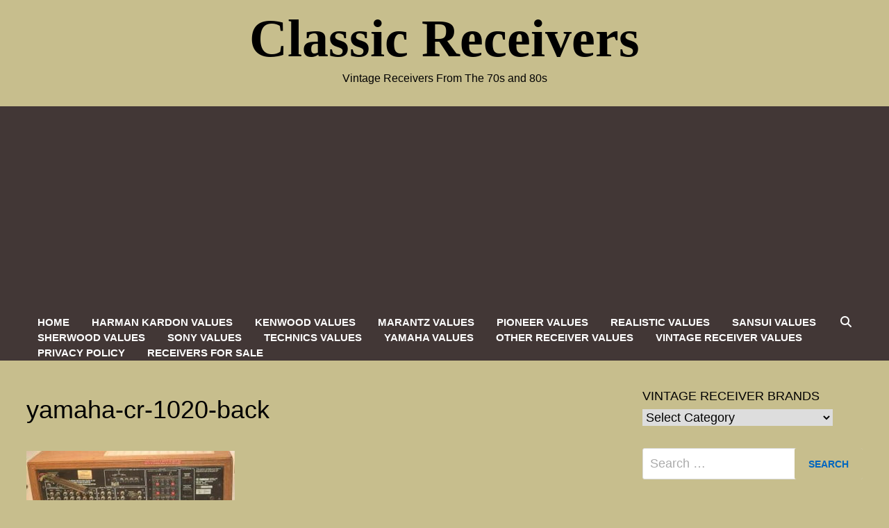

--- FILE ---
content_type: text/html; charset=UTF-8
request_url: https://classicreceivers.com/yamaha-cr-1020/yamaha-cr-1020-back
body_size: 18739
content:
<!doctype html>
<html dir="ltr" lang="en-US" prefix="og: https://ogp.me/ns#">
<head>
	<meta charset="UTF-8">
	<meta name="viewport" content="width=device-width, initial-scale=1">
	<link rel="profile" href="https://gmpg.org/xfn/11">

	<title>yamaha-cr-1020-back | Classic Receivers</title>

		<!-- All in One SEO 4.9.3 - aioseo.com -->
	<meta name="robots" content="max-image-preview:large" />
	<meta name="author" content="raiko"/>
	<link rel="canonical" href="https://classicreceivers.com/yamaha-cr-1020/yamaha-cr-1020-back" />
	<meta name="generator" content="All in One SEO (AIOSEO) 4.9.3" />
		<meta property="og:locale" content="en_US" />
		<meta property="og:site_name" content="Classic Receivers | Vintage Receivers From The 70s and 80s" />
		<meta property="og:type" content="article" />
		<meta property="og:title" content="yamaha-cr-1020-back | Classic Receivers" />
		<meta property="og:url" content="https://classicreceivers.com/yamaha-cr-1020/yamaha-cr-1020-back" />
		<meta property="article:published_time" content="2010-06-17T21:36:59+00:00" />
		<meta property="article:modified_time" content="2010-06-17T21:36:59+00:00" />
		<meta name="twitter:card" content="summary" />
		<meta name="twitter:title" content="yamaha-cr-1020-back | Classic Receivers" />
		<!-- All in One SEO -->

<link rel="alternate" type="application/rss+xml" title="Classic Receivers &raquo; Feed" href="https://classicreceivers.com/feed" />
<link rel="alternate" type="application/rss+xml" title="Classic Receivers &raquo; Comments Feed" href="https://classicreceivers.com/comments/feed" />
<link rel="alternate" type="application/rss+xml" title="Classic Receivers &raquo; yamaha-cr-1020-back Comments Feed" href="https://classicreceivers.com/yamaha-cr-1020/yamaha-cr-1020-back/feed" />
<link rel="alternate" title="oEmbed (JSON)" type="application/json+oembed" href="https://classicreceivers.com/wp-json/oembed/1.0/embed?url=https%3A%2F%2Fclassicreceivers.com%2Fyamaha-cr-1020%2Fyamaha-cr-1020-back" />
<link rel="alternate" title="oEmbed (XML)" type="text/xml+oembed" href="https://classicreceivers.com/wp-json/oembed/1.0/embed?url=https%3A%2F%2Fclassicreceivers.com%2Fyamaha-cr-1020%2Fyamaha-cr-1020-back&#038;format=xml" />
<style id='wp-img-auto-sizes-contain-inline-css' type='text/css'>
img:is([sizes=auto i],[sizes^="auto," i]){contain-intrinsic-size:3000px 1500px}
/*# sourceURL=wp-img-auto-sizes-contain-inline-css */
</style>
<style id='wp-emoji-styles-inline-css' type='text/css'>

	img.wp-smiley, img.emoji {
		display: inline !important;
		border: none !important;
		box-shadow: none !important;
		height: 1em !important;
		width: 1em !important;
		margin: 0 0.07em !important;
		vertical-align: -0.1em !important;
		background: none !important;
		padding: 0 !important;
	}
/*# sourceURL=wp-emoji-styles-inline-css */
</style>
<style id='wp-block-library-inline-css' type='text/css'>
:root{--wp-block-synced-color:#7a00df;--wp-block-synced-color--rgb:122,0,223;--wp-bound-block-color:var(--wp-block-synced-color);--wp-editor-canvas-background:#ddd;--wp-admin-theme-color:#007cba;--wp-admin-theme-color--rgb:0,124,186;--wp-admin-theme-color-darker-10:#006ba1;--wp-admin-theme-color-darker-10--rgb:0,107,160.5;--wp-admin-theme-color-darker-20:#005a87;--wp-admin-theme-color-darker-20--rgb:0,90,135;--wp-admin-border-width-focus:2px}@media (min-resolution:192dpi){:root{--wp-admin-border-width-focus:1.5px}}.wp-element-button{cursor:pointer}:root .has-very-light-gray-background-color{background-color:#eee}:root .has-very-dark-gray-background-color{background-color:#313131}:root .has-very-light-gray-color{color:#eee}:root .has-very-dark-gray-color{color:#313131}:root .has-vivid-green-cyan-to-vivid-cyan-blue-gradient-background{background:linear-gradient(135deg,#00d084,#0693e3)}:root .has-purple-crush-gradient-background{background:linear-gradient(135deg,#34e2e4,#4721fb 50%,#ab1dfe)}:root .has-hazy-dawn-gradient-background{background:linear-gradient(135deg,#faaca8,#dad0ec)}:root .has-subdued-olive-gradient-background{background:linear-gradient(135deg,#fafae1,#67a671)}:root .has-atomic-cream-gradient-background{background:linear-gradient(135deg,#fdd79a,#004a59)}:root .has-nightshade-gradient-background{background:linear-gradient(135deg,#330968,#31cdcf)}:root .has-midnight-gradient-background{background:linear-gradient(135deg,#020381,#2874fc)}:root{--wp--preset--font-size--normal:16px;--wp--preset--font-size--huge:42px}.has-regular-font-size{font-size:1em}.has-larger-font-size{font-size:2.625em}.has-normal-font-size{font-size:var(--wp--preset--font-size--normal)}.has-huge-font-size{font-size:var(--wp--preset--font-size--huge)}.has-text-align-center{text-align:center}.has-text-align-left{text-align:left}.has-text-align-right{text-align:right}.has-fit-text{white-space:nowrap!important}#end-resizable-editor-section{display:none}.aligncenter{clear:both}.items-justified-left{justify-content:flex-start}.items-justified-center{justify-content:center}.items-justified-right{justify-content:flex-end}.items-justified-space-between{justify-content:space-between}.screen-reader-text{border:0;clip-path:inset(50%);height:1px;margin:-1px;overflow:hidden;padding:0;position:absolute;width:1px;word-wrap:normal!important}.screen-reader-text:focus{background-color:#ddd;clip-path:none;color:#444;display:block;font-size:1em;height:auto;left:5px;line-height:normal;padding:15px 23px 14px;text-decoration:none;top:5px;width:auto;z-index:100000}html :where(.has-border-color){border-style:solid}html :where([style*=border-top-color]){border-top-style:solid}html :where([style*=border-right-color]){border-right-style:solid}html :where([style*=border-bottom-color]){border-bottom-style:solid}html :where([style*=border-left-color]){border-left-style:solid}html :where([style*=border-width]){border-style:solid}html :where([style*=border-top-width]){border-top-style:solid}html :where([style*=border-right-width]){border-right-style:solid}html :where([style*=border-bottom-width]){border-bottom-style:solid}html :where([style*=border-left-width]){border-left-style:solid}html :where(img[class*=wp-image-]){height:auto;max-width:100%}:where(figure){margin:0 0 1em}html :where(.is-position-sticky){--wp-admin--admin-bar--position-offset:var(--wp-admin--admin-bar--height,0px)}@media screen and (max-width:600px){html :where(.is-position-sticky){--wp-admin--admin-bar--position-offset:0px}}

/*# sourceURL=wp-block-library-inline-css */
</style><style id='global-styles-inline-css' type='text/css'>
:root{--wp--preset--aspect-ratio--square: 1;--wp--preset--aspect-ratio--4-3: 4/3;--wp--preset--aspect-ratio--3-4: 3/4;--wp--preset--aspect-ratio--3-2: 3/2;--wp--preset--aspect-ratio--2-3: 2/3;--wp--preset--aspect-ratio--16-9: 16/9;--wp--preset--aspect-ratio--9-16: 9/16;--wp--preset--color--black: #000000;--wp--preset--color--cyan-bluish-gray: #abb8c3;--wp--preset--color--white: #ffffff;--wp--preset--color--pale-pink: #f78da7;--wp--preset--color--vivid-red: #cf2e2e;--wp--preset--color--luminous-vivid-orange: #ff6900;--wp--preset--color--luminous-vivid-amber: #fcb900;--wp--preset--color--light-green-cyan: #7bdcb5;--wp--preset--color--vivid-green-cyan: #00d084;--wp--preset--color--pale-cyan-blue: #8ed1fc;--wp--preset--color--vivid-cyan-blue: #0693e3;--wp--preset--color--vivid-purple: #9b51e0;--wp--preset--gradient--vivid-cyan-blue-to-vivid-purple: linear-gradient(135deg,rgb(6,147,227) 0%,rgb(155,81,224) 100%);--wp--preset--gradient--light-green-cyan-to-vivid-green-cyan: linear-gradient(135deg,rgb(122,220,180) 0%,rgb(0,208,130) 100%);--wp--preset--gradient--luminous-vivid-amber-to-luminous-vivid-orange: linear-gradient(135deg,rgb(252,185,0) 0%,rgb(255,105,0) 100%);--wp--preset--gradient--luminous-vivid-orange-to-vivid-red: linear-gradient(135deg,rgb(255,105,0) 0%,rgb(207,46,46) 100%);--wp--preset--gradient--very-light-gray-to-cyan-bluish-gray: linear-gradient(135deg,rgb(238,238,238) 0%,rgb(169,184,195) 100%);--wp--preset--gradient--cool-to-warm-spectrum: linear-gradient(135deg,rgb(74,234,220) 0%,rgb(151,120,209) 20%,rgb(207,42,186) 40%,rgb(238,44,130) 60%,rgb(251,105,98) 80%,rgb(254,248,76) 100%);--wp--preset--gradient--blush-light-purple: linear-gradient(135deg,rgb(255,206,236) 0%,rgb(152,150,240) 100%);--wp--preset--gradient--blush-bordeaux: linear-gradient(135deg,rgb(254,205,165) 0%,rgb(254,45,45) 50%,rgb(107,0,62) 100%);--wp--preset--gradient--luminous-dusk: linear-gradient(135deg,rgb(255,203,112) 0%,rgb(199,81,192) 50%,rgb(65,88,208) 100%);--wp--preset--gradient--pale-ocean: linear-gradient(135deg,rgb(255,245,203) 0%,rgb(182,227,212) 50%,rgb(51,167,181) 100%);--wp--preset--gradient--electric-grass: linear-gradient(135deg,rgb(202,248,128) 0%,rgb(113,206,126) 100%);--wp--preset--gradient--midnight: linear-gradient(135deg,rgb(2,3,129) 0%,rgb(40,116,252) 100%);--wp--preset--font-size--small: 13px;--wp--preset--font-size--medium: 20px;--wp--preset--font-size--large: 36px;--wp--preset--font-size--x-large: 42px;--wp--preset--spacing--20: 0.44rem;--wp--preset--spacing--30: 0.67rem;--wp--preset--spacing--40: 1rem;--wp--preset--spacing--50: 1.5rem;--wp--preset--spacing--60: 2.25rem;--wp--preset--spacing--70: 3.38rem;--wp--preset--spacing--80: 5.06rem;--wp--preset--shadow--natural: 6px 6px 9px rgba(0, 0, 0, 0.2);--wp--preset--shadow--deep: 12px 12px 50px rgba(0, 0, 0, 0.4);--wp--preset--shadow--sharp: 6px 6px 0px rgba(0, 0, 0, 0.2);--wp--preset--shadow--outlined: 6px 6px 0px -3px rgb(255, 255, 255), 6px 6px rgb(0, 0, 0);--wp--preset--shadow--crisp: 6px 6px 0px rgb(0, 0, 0);}:where(.is-layout-flex){gap: 0.5em;}:where(.is-layout-grid){gap: 0.5em;}body .is-layout-flex{display: flex;}.is-layout-flex{flex-wrap: wrap;align-items: center;}.is-layout-flex > :is(*, div){margin: 0;}body .is-layout-grid{display: grid;}.is-layout-grid > :is(*, div){margin: 0;}:where(.wp-block-columns.is-layout-flex){gap: 2em;}:where(.wp-block-columns.is-layout-grid){gap: 2em;}:where(.wp-block-post-template.is-layout-flex){gap: 1.25em;}:where(.wp-block-post-template.is-layout-grid){gap: 1.25em;}.has-black-color{color: var(--wp--preset--color--black) !important;}.has-cyan-bluish-gray-color{color: var(--wp--preset--color--cyan-bluish-gray) !important;}.has-white-color{color: var(--wp--preset--color--white) !important;}.has-pale-pink-color{color: var(--wp--preset--color--pale-pink) !important;}.has-vivid-red-color{color: var(--wp--preset--color--vivid-red) !important;}.has-luminous-vivid-orange-color{color: var(--wp--preset--color--luminous-vivid-orange) !important;}.has-luminous-vivid-amber-color{color: var(--wp--preset--color--luminous-vivid-amber) !important;}.has-light-green-cyan-color{color: var(--wp--preset--color--light-green-cyan) !important;}.has-vivid-green-cyan-color{color: var(--wp--preset--color--vivid-green-cyan) !important;}.has-pale-cyan-blue-color{color: var(--wp--preset--color--pale-cyan-blue) !important;}.has-vivid-cyan-blue-color{color: var(--wp--preset--color--vivid-cyan-blue) !important;}.has-vivid-purple-color{color: var(--wp--preset--color--vivid-purple) !important;}.has-black-background-color{background-color: var(--wp--preset--color--black) !important;}.has-cyan-bluish-gray-background-color{background-color: var(--wp--preset--color--cyan-bluish-gray) !important;}.has-white-background-color{background-color: var(--wp--preset--color--white) !important;}.has-pale-pink-background-color{background-color: var(--wp--preset--color--pale-pink) !important;}.has-vivid-red-background-color{background-color: var(--wp--preset--color--vivid-red) !important;}.has-luminous-vivid-orange-background-color{background-color: var(--wp--preset--color--luminous-vivid-orange) !important;}.has-luminous-vivid-amber-background-color{background-color: var(--wp--preset--color--luminous-vivid-amber) !important;}.has-light-green-cyan-background-color{background-color: var(--wp--preset--color--light-green-cyan) !important;}.has-vivid-green-cyan-background-color{background-color: var(--wp--preset--color--vivid-green-cyan) !important;}.has-pale-cyan-blue-background-color{background-color: var(--wp--preset--color--pale-cyan-blue) !important;}.has-vivid-cyan-blue-background-color{background-color: var(--wp--preset--color--vivid-cyan-blue) !important;}.has-vivid-purple-background-color{background-color: var(--wp--preset--color--vivid-purple) !important;}.has-black-border-color{border-color: var(--wp--preset--color--black) !important;}.has-cyan-bluish-gray-border-color{border-color: var(--wp--preset--color--cyan-bluish-gray) !important;}.has-white-border-color{border-color: var(--wp--preset--color--white) !important;}.has-pale-pink-border-color{border-color: var(--wp--preset--color--pale-pink) !important;}.has-vivid-red-border-color{border-color: var(--wp--preset--color--vivid-red) !important;}.has-luminous-vivid-orange-border-color{border-color: var(--wp--preset--color--luminous-vivid-orange) !important;}.has-luminous-vivid-amber-border-color{border-color: var(--wp--preset--color--luminous-vivid-amber) !important;}.has-light-green-cyan-border-color{border-color: var(--wp--preset--color--light-green-cyan) !important;}.has-vivid-green-cyan-border-color{border-color: var(--wp--preset--color--vivid-green-cyan) !important;}.has-pale-cyan-blue-border-color{border-color: var(--wp--preset--color--pale-cyan-blue) !important;}.has-vivid-cyan-blue-border-color{border-color: var(--wp--preset--color--vivid-cyan-blue) !important;}.has-vivid-purple-border-color{border-color: var(--wp--preset--color--vivid-purple) !important;}.has-vivid-cyan-blue-to-vivid-purple-gradient-background{background: var(--wp--preset--gradient--vivid-cyan-blue-to-vivid-purple) !important;}.has-light-green-cyan-to-vivid-green-cyan-gradient-background{background: var(--wp--preset--gradient--light-green-cyan-to-vivid-green-cyan) !important;}.has-luminous-vivid-amber-to-luminous-vivid-orange-gradient-background{background: var(--wp--preset--gradient--luminous-vivid-amber-to-luminous-vivid-orange) !important;}.has-luminous-vivid-orange-to-vivid-red-gradient-background{background: var(--wp--preset--gradient--luminous-vivid-orange-to-vivid-red) !important;}.has-very-light-gray-to-cyan-bluish-gray-gradient-background{background: var(--wp--preset--gradient--very-light-gray-to-cyan-bluish-gray) !important;}.has-cool-to-warm-spectrum-gradient-background{background: var(--wp--preset--gradient--cool-to-warm-spectrum) !important;}.has-blush-light-purple-gradient-background{background: var(--wp--preset--gradient--blush-light-purple) !important;}.has-blush-bordeaux-gradient-background{background: var(--wp--preset--gradient--blush-bordeaux) !important;}.has-luminous-dusk-gradient-background{background: var(--wp--preset--gradient--luminous-dusk) !important;}.has-pale-ocean-gradient-background{background: var(--wp--preset--gradient--pale-ocean) !important;}.has-electric-grass-gradient-background{background: var(--wp--preset--gradient--electric-grass) !important;}.has-midnight-gradient-background{background: var(--wp--preset--gradient--midnight) !important;}.has-small-font-size{font-size: var(--wp--preset--font-size--small) !important;}.has-medium-font-size{font-size: var(--wp--preset--font-size--medium) !important;}.has-large-font-size{font-size: var(--wp--preset--font-size--large) !important;}.has-x-large-font-size{font-size: var(--wp--preset--font-size--x-large) !important;}
/*# sourceURL=global-styles-inline-css */
</style>

<style id='classic-theme-styles-inline-css' type='text/css'>
/*! This file is auto-generated */
.wp-block-button__link{color:#fff;background-color:#32373c;border-radius:9999px;box-shadow:none;text-decoration:none;padding:calc(.667em + 2px) calc(1.333em + 2px);font-size:1.125em}.wp-block-file__button{background:#32373c;color:#fff;text-decoration:none}
/*# sourceURL=/wp-includes/css/classic-themes.min.css */
</style>
<link rel='stylesheet' id='pdfp-public-css' href='https://classicreceivers.com/wp-content/plugins/pdf-poster/build/public.css?ver=1769292820' type='text/css' media='all' />
<link rel='stylesheet' id='font-awesome-css' href='https://classicreceivers.com/wp-content/themes/bam/assets/fonts/css/all.min.css?ver=6.7.2' type='text/css' media='all' />
<link rel='stylesheet' id='bam-style-css' href='https://classicreceivers.com/wp-content/themes/bam/style.css?ver=1.3.5' type='text/css' media='all' />
<link rel='stylesheet' id='tablepress-default-css' href='https://classicreceivers.com/wp-content/plugins/tablepress/css/build/default.css?ver=3.2.6' type='text/css' media='all' />
<style id='fu_ebay_style-inline-css' type='text/css'>
.fu_ebay_maxtwolines{display:block;text-overflow:ellipsis;word-wrap:break-word;overflow:hidden;max-height:3.6em;line-height:1.8em}.fu_ebay_blackonwhite{color:#000;background-color:#fff}.fu_ebay_blackonwhite a,.fu_ebay_blackonwhite a:active,.fu_ebay_blackonwhite a:hover{color:#000}.fu_ebay_whiteonblack{color:#fff;background-color:#000}.fu_ebay_whiteonblack a,.fu_ebay_whiteonblack a:active,.fu_ebay_whiteonblack a:hover{color:#fff}.fu_ebay_prioritylisting{background-color:#ffe}.fu_ebay_storename,.fu_ebay_buyingformat,.fu_ebay_feedback,.fu_ebay_endtime,.fu_ebay_location,.fu_ebay_bids,.fu_ebay_condition{filter:opacity(0.6);font-size:smaller}.fu_ebay_results_title{margin-bottom:0 !important}.fu_ebay_results_title,.fu_ebay_visitlink,.fu_ebay_listing_rightnowonebay,.fu_ebay_results_addisclosure{display:block !important}.fu_ebay_results_title a img{display:inline;vertical-align:middle;padding-top:5px}h6.fu_ebay_results_group{font-size:smaller;margin:1rem}.fu_ebay_results_container{position:relative;padding-bottom:10px}.fu_ebay_results_row{display:flex;flex-wrap:wrap;border-top:2px solid #ddd}.fu_ebay_results_cellcommon{vertical-align:top;width:1%}.fu_ebay_results_cell1{flex:100%;max-width:100%}.fu_ebay_results_cell2{flex:50%;max-width:50%}.fu_ebay_results_cell3{flex:33%;max-width:33%}.fu_ebay_results_cell4{flex:25%;max-width:25%}.fu_ebay_results_cell5{flex:20%;max-width:20%}.fu_ebay_results_cell6{flex:16.6%;max-width:16.6%}.fu_ebay_results_cell7{flex:14.2%;max-width:14.2%}.fu_ebay_results_cell8{flex:12.5%;max-width:12.5%}@media screen and (max-width:800px){.fu_ebay_results_cell4{flex:50%;max-width:50%}.fu_ebay_results_cell5{flex:50%;max-width:50%}.fu_ebay_results_cell6{flex:33%;max-width:33%}.fu_ebay_results_cell7{flex:33%;max-width:33%}.fu_ebay_results_cell8{flex:33%;max-width:33%}}@media screen and (max-width:500px){.fu_ebay_results_cell2,.fu_ebay_results_cell3,.fu_ebay_results_cell4,.fu_ebay_results_cell5,.fu_ebay_results_cell6,.fu_ebay_results_cell7,.fu_ebay_results_cell8{flex:100%;max-width:100%}}.fu_ebay_results_cell_padding{padding:.2em;width:100%}.fu_ebay_results_cell_paddingtop{padding-top:1em}.fu_ebay_results_cell_bottomborder{border-bottom:#ccc solid 1px}.fu_ebay_content_addisclosure,.fu_ebay_results_addisclosure{color:#666;font-size:.8em;font-style:italic;text-align:left}.fu_ebay_results_addisclosure{margin:0 16px}.fu_ebay_listing_frame{padding:2px 4px}.fu_ebay_listing_item{padding:5px;font-size:smaller;overflow:hidden}.fu_ebay_listing_contentwrapper_centre{display:flex;flex-direction:column;align-items:center;height:100%}.fu_ebay_listing_content_centre{flex-grow:1;width:100%}.fu_ebay_listing_img{text-align:center;overflow:hidden;align-items:center;display:flex}.fu_ebay_listing_img img{margin-left:auto;margin-right:auto}.fu_ebay_listing_contentwrapper_left{display:flex;padding:5px;width:100%}.fu_ebay_listing_img_left{max-width:50%}.fu_ebay_listing_content_left{flex:50%;padding-left:10px}.fu_ebay_listing_rightnowonebay img{float:right}.fu_ebay_listing_clear{clear:both}.fu_ebay_priceactive{color:inherit;font-weight:bolder;display:inline}.fu_ebay_pricesold{color:#090;font-weight:bolder;display:inline}.fu_ebay_priceunsold{color:#F00;font-weight:bolder;display:inline}.fu_ebay_pricebin,.fu_ebay_binlogo{border:0;display:inline}.fu_ebay_soldtext{color:#090;font-weight:bolder;border:#090 1px solid;display:inline;padding:1px 3px}.fu_ebay_classifiedtext{color:#666;font-size:smaller;display:inline}.fu_ebay_prioritylistingtext{color:red;background-color:#ff0}.fu_ebay_feedback_row{display:flex;flex-wrap:wrap}.fu_ebay_feedback_icon{display:inline;vertical-align:middle}.fu_ebay_feedback_summary{color:#666;font-size:smaller}.fu_ebay_feedback_rating_container{display:flex}.fu_ebay_feedback_rating_table{flex:1}.fu_ebay_feedback_detailleft{float:left;margin:0 4px}.fu_ebay_feedback_detailright{margin-left:50px}.fu_ebay_feedback_detail_comment{color:#444;font-weight:bolder;font-size:smaller}.fu_ebay_feedback_detail_user{color:#666;font-size:smaller}.fu_ebay_feedback_item a{color:#666;font-size:smaller}.fu_ebay_feedback_stars{background:url('[data-uri]');background-size:16px;display:inline-block;font-size:16px;height:16px;line-height:1;width:80px}.fu_ebay_feedback_stars span{background:url('[data-uri]');background-size:16px;display:inline-block;height:16px}.fu_ebay_slidedot,.fu_ebay_slideprev,.fu_ebay_slidenext{font-size:24px;height:18px;width:18px;cursor:pointer;margin:0 2px;display:inline-block;transition:background-color .6s ease}.fu_ebay_slideprev,.fu_ebay_slidenext{color:#bbb}.fu_ebay_slidenext{right:0}.fu_ebay_slidedot{background-color:#bbb;border-radius:50%}.fu_ebay_slideprev:hover,.fu_ebay_slidenext:hover{color:#717171}.fu_ebay_slideactive,.fu_ebay_slidedot:hover{background-color:#717171}.fu_ebay_slideloadmore{display:inline-block;text-align:center;color:#fff;background:#717171;width:60%;cursor:pointer;text-transform:uppercase;font-family:sans-serif;border-radius:10px}.fu_ebay_slidegototop{display:block;text-align:center;color:#fff;background:#717171;cursor:pointer;float:right;margin-right:10px;padding:0 10px;border-radius:10px}.fu_ebay_slideloadmore:hover,.fu_ebay_slidegototop:hover{background-color:#888}.fu_ebay_slidefade{-webkit-animation-name:fu_ebay_slidefade;-webkit-animation-duration:1.5s;animation-name:fu_ebay_slidefade;animation-duration:1.5s}@-webkit-keyframesfu_ebay_slidefade{from{opacity:.4}to{opacity:1}}@keyframesfu_ebay_slidefade{from{opacity:.4}to{opacity:1}}.fu_ebay_admin_row{display:flex}.fu_ebay_admin_col1{padding:0 1em;width:80%}.fu_ebay_admin_col2{padding:0 1em;width:20%;border-left:1px solid #ddd}.fu_ebay_admin_box{border-bottom:1px solid #ddd;margin-bottom:20px;padding-bottom:20px;margin-bottom:40px}.fu_ebay_admin_checkbox li{display:inline-block;width:12em}.fu_ebay_fel_link{color:#666;font-size:.7em;text-align:center;margin-top:.5em}.fu_ebay_fel_link a{text-decoration:none}.fu_blackonwhite{color:#000;background-color:#fff}.fu_blackonwhite a,.fu_blackonwhite a:active,.fu_blackonwhite a:hover{color:#000}.fu_whiteonblack{color:#fff;background-color:#000}.fu_whiteonblack a,.fu_whiteonblack a:active,.fu_whiteonblack a:hover{color:#fff}.fu_slidedot,.fu_slideprev,.fu_slidenext{font-size:24px;height:18px;width:18px;cursor:pointer;margin:0 2px;display:inline-block;transition:background-color .6s ease}.fu_slideprev,.fu_slidenext{color:#bbb}.fu_slidenext{right:0}.fu_slidedot{background-color:#bbb;border-radius:50%}.fu_slideprev:hover,.fu_slidenext:hover{color:#717171}.fu_slideactive,.fu_slidedot:hover{background-color:#717171}.fu_slideloadmore{display:inline-block;text-align:center;color:#fff;background:#717171;width:60%;cursor:pointer;text-transform:uppercase;font-family:sans-serif;border-radius:10px}.fu_slidegototop{display:block;text-align:center;color:#fff;background:#717171;cursor:pointer;float:right;margin-right:10px;padding:0 10px;border-radius:10px}.fu_slideloadmore:hover,.fu_slidegototop:hover{background-color:#888}.fu_slidefade{-webkit-animation-name:fu_slidefade;-webkit-animation-duration:1.5s;animation-name:fu_slidefade;animation-duration:1.5s}@-webkit-keyframes fu_slidefade{from{opacity:.4}to{opacity:1}}@keyframes fu_slidefade{from{opacity:.4}to{opacity:1}}
.fu_ebay_title a {overflow:hidden;text-overflow:ellipsis;display:-webkit-box;-webkit-line-clamp:3;line-clamp:3; -webkit-box-orient:vertical;}
.fu_ebay_desc {overflow:hidden;text-overflow:ellipsis;display:-webkit-box;-webkit-line-clamp:20;line-clamp:20; -webkit-box-orient:vertical;}
/*# sourceURL=fu_ebay_style-inline-css */
</style>
<script type="text/javascript" src="https://classicreceivers.com/wp-includes/js/jquery/jquery.min.js?ver=3.7.1" id="jquery-core-js"></script>
<script type="text/javascript" src="https://classicreceivers.com/wp-includes/js/jquery/jquery-migrate.min.js?ver=3.4.1" id="jquery-migrate-js"></script>
<script type="text/javascript" src="https://classicreceivers.com/wp-includes/js/dist/hooks.min.js?ver=dd5603f07f9220ed27f1" id="wp-hooks-js"></script>
<script type="text/javascript" src="https://classicreceivers.com/wp-includes/js/dist/i18n.min.js?ver=c26c3dc7bed366793375" id="wp-i18n-js"></script>
<script type="text/javascript" id="wp-i18n-js-after">
/* <![CDATA[ */
wp.i18n.setLocaleData( { 'text direction\u0004ltr': [ 'ltr' ] } );
//# sourceURL=wp-i18n-js-after
/* ]]> */
</script>
<script type="text/javascript" id="fu_ebay_script-js-after">
/* <![CDATA[ */
/*FEL v2.12.17*/

const fu_bot_useragents=['googlebot','bot','crawl','lighthouse','insights','spider','slurp','baidu','bing','msn','teoma','yandex','java','wget','curl','commons-httpclient','python-urllib','libwww','httpunit','nutch','biglotron','convera','gigablast','archive','webmon','httrack','grub','netresearchserver','speedy','fluffy','bibnum','findlink','panscient','ioi','ips-agent','yanga','voyager','cyberpatrol','postrank','page2rss','linkdex','ezooms','heritrix','findthatfile','aboundex','summify','ec2linkfinder','slack','pinterest','reddit','twitter','whatsapp','yeti','retrevopageanalyzer','sogou','wotbox','ichiro','drupact','coccoc','integromedb','siteexplorer','proximic','changedetection','wesee','scrape','scaper','g00g1e','binlar','indexer','megaindex','ltx71','bubing','qwantify','lipperhey','y!j-asr','addthis',];
if (typeof window.fu_slideshowtimer === "undefined") window.fu_slideshowtimer=10000;
if(typeof window.fu_is_bot_useragent==="undefined"){window.fu_is_bot_useragent=0}if(typeof fu_bot_useragents!=="undefined"){for(var j=0;j<fu_bot_useragents.length;j++){if(window.navigator.userAgent.toLowerCase().indexOf(fu_bot_useragents[j])!==-1){window.fu_is_bot_useragent=1;break}}}if(typeof window.fu_slideIndex==="undefined"){window.fu_slideIndex=new Array()}if(typeof window.fu_slideTimeout==="undefined"){window.fu_slideTimeout=new Array()}function fuPlusSlides(b,a){fuShowSlide(window.fu_slideIndex[a]+=b,a)}function fuCurrentSlide(b,a){fuShowSlide(window.fu_slideIndex[a]=b,a)}function fuShowSlide(e,d){var a,b=document.getElementsByClassName("fu_slide_"+d),c=document.getElementsByClassName("fu_slidedot_"+d);if(e>=b.length){window.fu_slideIndex[d]=0}if(e<0){window.fu_slideIndex[d]=b.length-1}for(a=0;a<b.length;a++){b[a].style.display="none"}for(a=0;a<c.length;a++){c[a].className=c[a].className.replace(" fu_slideactive","")}if(b.length>0){b[window.fu_slideIndex[d]].style.display="block"}if(c.length>0){c[window.fu_slideIndex[d]].className+=" fu_slideactive"}}function fuLoadNextSlide(d){var c=document.getElementsByClassName("fu_slide_"+d);for(var b=0;b<c.length;b++){if(c[b].style.display=="none"){c[b].style.display="block";if(b+1>=c.length){var a=document.getElementsByClassName("fu_slideloadmore_"+d);for(var b=0;b<a.length;b++){a[b].style.display="none"}}return}}}function fuStartSlideShow(a){fuPlusSlides(1,a);window.fu_slideTimeout[a]=setTimeout(fuStartSlideShow,window.fu_slideshowtimer,a)}function fuStopSlideShow(a){clearTimeout(window.fu_slideTimeout[a])}function fuGoToAnchor(a){var b=document.location.toString().split("#")[0];document.location=b+"#"+a;return false};
//# sourceURL=fu_ebay_script-js-after
/* ]]> */
</script>
<link rel="https://api.w.org/" href="https://classicreceivers.com/wp-json/" /><link rel="alternate" title="JSON" type="application/json" href="https://classicreceivers.com/wp-json/wp/v2/media/126" /><link rel="EditURI" type="application/rsd+xml" title="RSD" href="https://classicreceivers.com/xmlrpc.php?rsd" />

<link rel='shortlink' href='https://classicreceivers.com/?p=126' />

		<!-- GA Google Analytics @ https://m0n.co/ga -->
		<script async src="https://www.googletagmanager.com/gtag/js?id=UA-318524-24"></script>
		<script>
			window.dataLayer = window.dataLayer || [];
			function gtag(){dataLayer.push(arguments);}
			gtag('js', new Date());
			gtag('config', 'UA-318524-24');
		</script>

	<!-- HFCM by 99 Robots - Snippet # 2: Google Adsense Auto Ads Code Header -->
<script async src="https://pagead2.googlesyndication.com/pagead/js/adsbygoogle.js?client=ca-pub-1817899051413229"
     crossorigin="anonymous"></script>
<!-- /end HFCM by 99 Robots -->
<!-- HFCM by 99 Robots - Snippet # 3: Clicky -->
<script async data-id="101415132" src="//static.getclicky.com/js"></script>


<!-- /end HFCM by 99 Robots -->
        <style>
                    </style>
<link rel="pingback" href="https://classicreceivers.com/xmlrpc.php">		<style type="text/css">
				</style>
		<style type="text/css" id="custom-background-css">
body.custom-background { background-color: #c7be8d; }
</style>
	<link rel="icon" href="https://classicreceivers.com/wp-content/uploads/2020/04/favicon-16x16-1.png" sizes="32x32" />
<link rel="icon" href="https://classicreceivers.com/wp-content/uploads/2020/04/favicon-16x16-1.png" sizes="192x192" />
<link rel="apple-touch-icon" href="https://classicreceivers.com/wp-content/uploads/2020/04/favicon-16x16-1.png" />
<meta name="msapplication-TileImage" content="https://classicreceivers.com/wp-content/uploads/2020/04/favicon-16x16-1.png" />
		<style type="text/css" id="wp-custom-css">
			.site-title {
  font-family: 'Source Sans Pro';
  font-size: 44px;
  font-size: 4.75rem;
  font-weight: bold;
  margin: 0;
  line-height: 1.2;
}	
.widget {
  margin: 0 0 30px;
  /* Make sure select elements fit in widgets. */
}

.widget-title {
  color: #000000;
  font-size: 21px;
  font-size: 1.2125rem;
  font-weight: bold;
  text-transform: uppercase;
  line-height: 1.3;
  border-bottom: 0px solid #dddddd;
  margin: 0 0 3px;
  padding-bottom: 3px;
}

#commentform .comment-form-url {display:none;}


		</style>
		
		<style type="text/css" id="theme-custom-css">
			/* Color CSS */
                
                    blockquote {
                        border-left: 4px solid #1e73be;
                    }

                    button,
                    input[type="button"],
                    input[type="reset"],
                    input[type="submit"] {
                        background: #1e73be;
                    }

                    .wp-block-search .wp-block-search__button {
                        background: #1e73be;
                    }

                    .bam-readmore {
                        background: #1e73be;
                    }

                    .site-title a, .site-description {
                        color: #1e73be;
                    }

                    .site-header.default-style .main-navigation ul li a:hover {
                        color: #1e73be;
                    }

                    .site-header.default-style .main-navigation ul ul li a:hover {
                        background: #1e73be;
                    }

                    .site-header.default-style .main-navigation .current_page_item > a,
                    .site-header.default-style .main-navigation .current-menu-item > a,
                    .site-header.default-style .main-navigation .current_page_ancestor > a,
                    .site-header.default-style .main-navigation .current-menu-ancestor > a {
                        color: #1e73be;
                    }

                    .site-header.horizontal-style .main-navigation ul li a:hover {
                        color: #1e73be;
                    }

                    .site-header.horizontal-style .main-navigation ul ul li a:hover {
                        background: #1e73be;
                    }

                    .site-header.horizontal-style .main-navigation .current_page_item > a,
                    .site-header.horizontal-style .main-navigation .current-menu-item > a,
                    .site-header.horizontal-style .main-navigation .current_page_ancestor > a,
                    .site-header.horizontal-style .main-navigation .current-menu-ancestor > a {
                        color: #1e73be;
                    }

                    .posts-navigation .nav-previous a:hover,
                    .posts-navigation .nav-next a:hover {
                        color: #1e73be;
                    }

                    .post-navigation .nav-previous .post-title:hover,
                    .post-navigation .nav-next .post-title:hover {
                        color: #1e73be;
                    }

                    .pagination .page-numbers.current {
                        background: #1e73be;
                        border: 1px solid #1e73be;
                        color: #ffffff;
                    }
                      
                    .pagination a.page-numbers:hover {
                        background: #1e73be;
                        border: 1px solid #1e73be;
                    }

                    .widget a:hover,
                    .widget ul li a:hover {
                        color: #1e73be;
                    }

                    li.bm-tab.th-ui-state-active a {
                        border-bottom: 1px solid #1e73be;
                    }

                    .footer-widget-area .widget a:hover {
                        color: #1e73be;
                    }

                    .bms-title a:hover {
                        color: #1e73be;
                    }

                    .bam-entry .entry-title a:hover {
                        color: #1e73be;
                    }

                    .related-post-meta a:hover,
                    .entry-meta a:hover {
                        color: #1e73be;
                    }

                    .related-post-meta .byline a:hover,
                    .entry-meta .byline a:hover {
                        color: #1e73be;
                    }

                    .cat-links a {
                        color: #1e73be;
                    }

                    .tags-links a:hover {
                        background: #1e73be;
                    }

                    .related-post-title a:hover {
                        color: #1e73be;
                    }

                    .author-posts-link:hover {
                        color: #1e73be;
                    }

                    .comment-author a {
                        color: #1e73be;
                    }

                    .comment-metadata a:hover,
                    .comment-metadata a:focus,
                    .pingback .comment-edit-link:hover,
                    .pingback .comment-edit-link:focus {
                        color: #1e73be;
                    }

                    .comment-reply-link:hover,
                    .comment-reply-link:focus {
                        background: #1e73be;
                    }

                    .comment-notes a:hover,
                    .comment-awaiting-moderation a:hover,
                    .logged-in-as a:hover,
                    .form-allowed-tags a:hover {
                        color: #1e73be;
                    }

                    .required {
                        color: #1e73be;
                    }

                    .comment-reply-title small a:before {
                        color: #1e73be;
                    }

                    .wp-block-quote {
                        border-left: 4px solid #1e73be;
                    }

                    .wp-block-quote[style*="text-align:right"], .wp-block-quote[style*="text-align: right"] {
                        border-right: 4px solid #1e73be;
                    }

                    .site-info a:hover {
                        color: #1e73be;
                    }

                    #bam-tags a, .widget_tag_cloud .tagcloud a {
                        background: #1e73be;
                    }

                
                    .site-title a, .site-description,
                    .site-header.horizontal-style .site-description {
                        color: #000000;
                    }
                
                    .page-content a,
                    .entry-content a {
                        color: #1c31ce;
                    }
                
                    .page-content a:hover,
                    .entry-content a:hover {
                        color: #0076a3;
                    }
                
                    button,
                    input[type="button"],
                    input[type="reset"],
                    input[type="submit"],
                    .wp-block-search .wp-block-search__button,
                    .bam-readmore {
                        background: #c7be8d;
                    }
                
                    button,
                    input[type="button"],
                    input[type="reset"],
                    input[type="submit"],
                    .wp-block-search .wp-block-search__button,
                    .bam-readmore {
                        color: #0066bf;
                    }
                
                    button:hover,
                    input[type="button"]:hover,
                    input[type="reset"]:hover,
                    input[type="submit"]:hover,
                    .wp-block-search .wp-block-search__button:hover,
                    .bam-readmore:hover {
                        background: #c7be8d;
                    }
                
                    body.boxed-layout.custom-background,
                    body.boxed-layout {
                        background-color: #c7be8d;
                    }
                
                    body.boxed-layout #page {
                        background: #c7be8d;
                    }
                
                    body.boxed-layout.custom-background.separate-containers,
                    body.boxed-layout.separate-containers {
                        background-color: #dddddd;
                    }
                
                    body.wide-layout.custom-background.separate-containers,
                    body.wide-layout.separate-containers {
                        background-color: #eeeeee;
                    }
                
                    .related-post-meta, 
                    .entry-meta,
                    .related-post-meta .byline a, 
                    .entry-meta .byline a,
                    .related-post-meta a, 
                    .entry-meta a {
                        color: #282828;
                    }
                /* Header CSS */
                        .site-header.default-style .main-navigation ul li a, .site-header.default-style .bam-search-button-icon, .site-header.default-style .menu-toggle { line-height: 22px; }
                        .site-header.default-style .main-navigation ul ul li a { line-height: 1.3; }
                        .site-header.default-style .bam-search-box-container { top: 22px }
                    
                        .site-header.default-style { background-color: #c7be8d; }
                    
                        .site-header.default-style .main-navigation { background: #423736; }
                    
                        .site-header.default-style #site-header-inner {
                            padding-top: 10px;
                        }
                    
                        .site-header.default-style #site-header-inner {
                            padding-bottom: 10px;
                        }
                    /* Typography CSS */body, button, input, select, optgroup, textarea{color:#000000;}h4{font-size:19px;}.main-navigation li a{font-size:15px;}.bam-entry .entry-title a{line-height:1.5;}.bam-single-post .entry-content{color:#000000;}.widget-title, .is-style-bam-widget-title{font-weight:400;font-size:18px;}/* Footer CSS */
                    .site-info {
                        background: #c7be8d;
                    }
                
                    .site-info {
                        color: #000000;
                    }
                
                    .site-info a {
                        color: #1e73be;
                    }		</style>

	<link rel='stylesheet' id='so-css-bam-css' href='https://classicreceivers.com/wp-content/uploads/so-css/so-css-bam.css?ver=1686593962' type='text/css' media='all' />
<link rel='stylesheet' id='gglcptch-css' href='https://classicreceivers.com/wp-content/plugins/google-captcha/css/gglcptch.css?ver=1.85' type='text/css' media='all' />
</head>

<body class="attachment wp-singular attachment-template-default single single-attachment postid-126 attachmentid-126 attachment-jpeg custom-background wp-embed-responsive wp-theme-bam wide-layout right-sidebar one-container">



<div id="page" class="site">
	<a class="skip-link screen-reader-text" href="#content">Skip to content</a>

	
	


<header id="masthead" class="site-header default-style">

    
    

<div id="site-header-inner" class="clearfix container center-logo">

    <div class="site-branding">
    <div class="site-branding-inner">

        
        <div class="site-branding-text">
                            <p class="site-title"><a href="https://classicreceivers.com/" rel="home">Classic Receivers</a></p>
                                <p class="site-description">Vintage Receivers From The 70s and 80s</p>
                    </div><!-- .site-branding-text -->

    </div><!-- .site-branding-inner -->
</div><!-- .site-branding -->
        
</div><!-- #site-header-inner -->



<nav id="site-navigation" class="main-navigation">

    <div id="site-navigation-inner" class="container align-left show-search">
        
        <div class="menu-menu-1-container"><ul id="primary-menu" class="menu"><li id="menu-item-3429" class="menu-item menu-item-type-custom menu-item-object-custom menu-item-home menu-item-3429"><a href="https://classicreceivers.com/">Home</a></li>
<li id="menu-item-5845" class="menu-item menu-item-type-post_type menu-item-object-page menu-item-5845"><a href="https://classicreceivers.com/harman-kardon-values">Harman Kardon Values</a></li>
<li id="menu-item-3788" class="menu-item menu-item-type-post_type menu-item-object-page menu-item-3788"><a href="https://classicreceivers.com/kenwood-values">Kenwood Values</a></li>
<li id="menu-item-3440" class="menu-item menu-item-type-post_type menu-item-object-page menu-item-3440"><a href="https://classicreceivers.com/marantz-stereo-values-for-2020">Marantz Values</a></li>
<li id="menu-item-3439" class="menu-item menu-item-type-post_type menu-item-object-page menu-item-3439"><a href="https://classicreceivers.com/pioneer-values-2020">Pioneer Values</a></li>
<li id="menu-item-3893" class="menu-item menu-item-type-post_type menu-item-object-page menu-item-3893"><a href="https://classicreceivers.com/realistic-values">Realistic Values</a></li>
<li id="menu-item-3785" class="menu-item menu-item-type-post_type menu-item-object-page menu-item-3785"><a href="https://classicreceivers.com/sansui-values">Sansui Values</a></li>
<li id="menu-item-5863" class="menu-item menu-item-type-post_type menu-item-object-page menu-item-5863"><a href="https://classicreceivers.com/sherwood-values">Sherwood Values</a></li>
<li id="menu-item-5857" class="menu-item menu-item-type-post_type menu-item-object-page menu-item-5857"><a href="https://classicreceivers.com/sony-values">Sony Values</a></li>
<li id="menu-item-3786" class="menu-item menu-item-type-post_type menu-item-object-page menu-item-3786"><a href="https://classicreceivers.com/technics-values">Technics Values</a></li>
<li id="menu-item-3787" class="menu-item menu-item-type-post_type menu-item-object-page menu-item-3787"><a href="https://classicreceivers.com/yamaha-values">Yamaha Values</a></li>
<li id="menu-item-3941" class="menu-item menu-item-type-post_type menu-item-object-page menu-item-3941"><a href="https://classicreceivers.com/other-receiver-values">Other Receiver Values</a></li>
<li id="menu-item-3438" class="menu-item menu-item-type-post_type menu-item-object-page menu-item-3438"><a href="https://classicreceivers.com/vintage-receiver-values">Vintage Receiver Values</a></li>
<li id="menu-item-3789" class="menu-item menu-item-type-post_type menu-item-object-page menu-item-3789"><a href="https://classicreceivers.com/privacy-policy">Privacy Policy</a></li>
<li id="menu-item-9528" class="menu-item menu-item-type-post_type menu-item-object-page menu-item-9528"><a href="https://classicreceivers.com/for-sale">Receivers For Sale</a></li>
</ul></div><div class="bam-search-button-icon">
    <i class="fas fa-search" aria-hidden="true"></i>
</div>
<div class="bam-search-box-container">
    <div class="bam-search-box">
        <form role="search" method="get" class="search-form" action="https://classicreceivers.com/">
				<label>
					<span class="screen-reader-text">Search for:</span>
					<input type="search" class="search-field" placeholder="Search &hellip;" value="" name="s" />
				</label>
				<input type="submit" class="search-submit" value="Search" />
			</form>    </div><!-- th-search-box -->
</div><!-- .th-search-box-container -->

        <button class="menu-toggle" aria-controls="primary-menu" aria-expanded="false" data-toggle-target=".mobile-navigation"><i class="fas fa-bars"></i>Menu</button>
        
    </div><!-- .container -->
    
</nav><!-- #site-navigation -->
<div class="mobile-dropdown">
    <nav class="mobile-navigation">
        <div class="menu-menu-1-container"><ul id="primary-menu-mobile" class="menu"><li class="menu-item menu-item-type-custom menu-item-object-custom menu-item-home menu-item-3429"><a href="https://classicreceivers.com/">Home</a></li>
<li class="menu-item menu-item-type-post_type menu-item-object-page menu-item-5845"><a href="https://classicreceivers.com/harman-kardon-values">Harman Kardon Values</a></li>
<li class="menu-item menu-item-type-post_type menu-item-object-page menu-item-3788"><a href="https://classicreceivers.com/kenwood-values">Kenwood Values</a></li>
<li class="menu-item menu-item-type-post_type menu-item-object-page menu-item-3440"><a href="https://classicreceivers.com/marantz-stereo-values-for-2020">Marantz Values</a></li>
<li class="menu-item menu-item-type-post_type menu-item-object-page menu-item-3439"><a href="https://classicreceivers.com/pioneer-values-2020">Pioneer Values</a></li>
<li class="menu-item menu-item-type-post_type menu-item-object-page menu-item-3893"><a href="https://classicreceivers.com/realistic-values">Realistic Values</a></li>
<li class="menu-item menu-item-type-post_type menu-item-object-page menu-item-3785"><a href="https://classicreceivers.com/sansui-values">Sansui Values</a></li>
<li class="menu-item menu-item-type-post_type menu-item-object-page menu-item-5863"><a href="https://classicreceivers.com/sherwood-values">Sherwood Values</a></li>
<li class="menu-item menu-item-type-post_type menu-item-object-page menu-item-5857"><a href="https://classicreceivers.com/sony-values">Sony Values</a></li>
<li class="menu-item menu-item-type-post_type menu-item-object-page menu-item-3786"><a href="https://classicreceivers.com/technics-values">Technics Values</a></li>
<li class="menu-item menu-item-type-post_type menu-item-object-page menu-item-3787"><a href="https://classicreceivers.com/yamaha-values">Yamaha Values</a></li>
<li class="menu-item menu-item-type-post_type menu-item-object-page menu-item-3941"><a href="https://classicreceivers.com/other-receiver-values">Other Receiver Values</a></li>
<li class="menu-item menu-item-type-post_type menu-item-object-page menu-item-3438"><a href="https://classicreceivers.com/vintage-receiver-values">Vintage Receiver Values</a></li>
<li class="menu-item menu-item-type-post_type menu-item-object-page menu-item-3789"><a href="https://classicreceivers.com/privacy-policy">Privacy Policy</a></li>
<li class="menu-item menu-item-type-post_type menu-item-object-page menu-item-9528"><a href="https://classicreceivers.com/for-sale">Receivers For Sale</a></li>
</ul></div>    </nav>
</div>

    
         
</header><!-- #masthead -->


	
	<div id="content" class="site-content">
		<div class="container">

	
	<div id="primary" class="content-area">

		
		<main id="main" class="site-main">

			
			
<article id="post-126" class="bam-single-post post-126 attachment type-attachment status-inherit hentry">

	
	<div class="category-list">
			</div><!-- .category-list -->

	<header class="entry-header">
		<h1 class="entry-title">yamaha-cr-1020-back</h1>	</header><!-- .entry-header -->

	
	
	
	<div class="entry-content">
		<p class="attachment"><a href='https://classicreceivers.com/wp-content/uploads/2010/06/yamaha-cr-1020-back.jpg'><img decoding="async" width="300" height="91" src="https://classicreceivers.com/wp-content/uploads/2010/06/yamaha-cr-1020-back-300x91.jpg" class="attachment-medium size-medium" alt="" srcset="https://classicreceivers.com/wp-content/uploads/2010/06/yamaha-cr-1020-back-300x91.jpg 300w, https://classicreceivers.com/wp-content/uploads/2010/06/yamaha-cr-1020-back.jpg 500w" sizes="(max-width: 300px) 100vw, 300px" /></a></p>
	</div><!-- .entry-content -->

	
	<footer class="entry-footer">
			</footer><!-- .entry-footer -->

	
</article><!-- #post-126 -->


<div class="bam-related-posts clearfix">

    <h3 class="related-section-title">You might also like</h3>

    <div class="related-posts-wrap">
                    <div class="related-post">
                <div class="related-post-thumbnail">
                    <a href="https://classicreceivers.com/marantz-2275">
                        <img width="350" height="125" src="https://classicreceivers.com/wp-content/uploads/2011/10/marantz-2275-feat.jpg" class="attachment-bam-thumb size-bam-thumb wp-post-image" alt="Marantz 2275 Receiver" decoding="async" srcset="https://classicreceivers.com/wp-content/uploads/2011/10/marantz-2275-feat.jpg 350w, https://classicreceivers.com/wp-content/uploads/2011/10/marantz-2275-feat-300x107.jpg 300w" sizes="(max-width: 350px) 100vw, 350px" />                    </a>
                </div><!-- .related-post-thumbnail -->
                <h3 class="related-post-title">
                    <a href="https://classicreceivers.com/marantz-2275" rel="bookmark" title="Marantz 2275">
                        Marantz 2275                    </a>
                </h3><!-- .related-post-title -->
                <div class="related-post-meta"><span class="posted-on"><i class="far fa-clock"></i><a href="https://classicreceivers.com/marantz-2275" rel="bookmark"><time class="entry-date published sm-hu" datetime="2011-10-03T15:01:09-07:00">October 3, 2011</time><time class="updated" datetime="2023-06-20T18:32:12-07:00">June 20, 2023</time></a></span></div>
            </div><!-- .related-post -->
                    <div class="related-post">
                <div class="related-post-thumbnail">
                    <a href="https://classicreceivers.com/pioneer-sx-3700">
                        <img width="350" height="124" src="https://classicreceivers.com/wp-content/uploads/2017/02/pioneer-sx-3700-feat.jpg" class="attachment-bam-thumb size-bam-thumb wp-post-image" alt="Pioneer SX-3700 Receiver" decoding="async" srcset="https://classicreceivers.com/wp-content/uploads/2017/02/pioneer-sx-3700-feat.jpg 350w, https://classicreceivers.com/wp-content/uploads/2017/02/pioneer-sx-3700-feat-300x106.jpg 300w" sizes="(max-width: 350px) 100vw, 350px" />                    </a>
                </div><!-- .related-post-thumbnail -->
                <h3 class="related-post-title">
                    <a href="https://classicreceivers.com/pioneer-sx-3700" rel="bookmark" title="Pioneer SX-3700">
                        Pioneer SX-3700                    </a>
                </h3><!-- .related-post-title -->
                <div class="related-post-meta"><span class="posted-on"><i class="far fa-clock"></i><a href="https://classicreceivers.com/pioneer-sx-3700" rel="bookmark"><time class="entry-date published sm-hu" datetime="2017-02-15T15:48:12-08:00">February 15, 2017</time><time class="updated" datetime="2023-06-18T16:35:05-07:00">June 18, 2023</time></a></span></div>
            </div><!-- .related-post -->
            </div><!-- .related-post-wrap-->

</div><!-- .related-posts -->


<div id="comments" class="comments-area">

		<div id="respond" class="comment-respond">
		<h3 id="reply-title" class="comment-reply-title">Leave a Reply <small><a rel="nofollow" id="cancel-comment-reply-link" href="/yamaha-cr-1020/yamaha-cr-1020-back#respond" style="display:none;">Cancel reply</a></small></h3><form action="https://classicreceivers.com/wp-comments-post.php" method="post" id="commentform" class="comment-form"><p class="comment_notes">Comments are manually moderated and may not show up immediately after posting. As long as they are not spam they will show eventually. No need to repost.</p><p class="comment-form-comment"><label for="comment">Comment <span class="required">*</span></label> <textarea id="comment" name="comment" cols="45" rows="8" maxlength="65525" required></textarea></p><p class="comment-form-author"><label for="author">Name</label> <input id="author" name="author" type="text" value="" size="30" maxlength="245" autocomplete="name" /></p>
<p class="comment-form-email"><label for="email">Email</label> <input id="email" name="email" type="email" value="" size="30" maxlength="100" autocomplete="email" /></p>
<div class="gglcptch gglcptch_v2"><div id="gglcptch_recaptcha_478854198" class="gglcptch_recaptcha"></div>
				<noscript>
					<div style="width: 302px;">
						<div style="width: 302px; height: 422px; position: relative;">
							<div style="width: 302px; height: 422px; position: absolute;">
								<iframe src="https://www.google.com/recaptcha/api/fallback?k=6LcO54AaAAAAAJg2H0U0zu0d0X-Wiw4GmBp6lUFm" frameborder="0" scrolling="no" style="width: 302px; height:422px; border-style: none;"></iframe>
							</div>
						</div>
						<div style="border-style: none; bottom: 12px; left: 25px; margin: 0px; padding: 0px; right: 25px; background: #f9f9f9; border: 1px solid #c1c1c1; border-radius: 3px; height: 60px; width: 300px;">
							<input type="hidden" id="g-recaptcha-response" name="g-recaptcha-response" class="g-recaptcha-response" style="width: 250px !important; height: 40px !important; border: 1px solid #c1c1c1 !important; margin: 10px 25px !important; padding: 0px !important; resize: none !important;">
						</div>
					</div>
				</noscript></div><p class="form-submit"><input name="submit" type="submit" id="submit" class="submit" value="Post Comment" /> <input type='hidden' name='comment_post_ID' value='126' id='comment_post_ID' />
<input type='hidden' name='comment_parent' id='comment_parent' value='0' />
</p><p style="display: none;"><input type="hidden" id="akismet_comment_nonce" name="akismet_comment_nonce" value="8bfa161aae" /></p><p style="display: none !important;" class="akismet-fields-container" data-prefix="ak_"><label>&#916;<textarea name="ak_hp_textarea" cols="45" rows="8" maxlength="100"></textarea></label><input type="hidden" id="ak_js_1" name="ak_js" value="226"/><script>document.getElementById( "ak_js_1" ).setAttribute( "value", ( new Date() ).getTime() );</script></p></form>	</div><!-- #respond -->
	
</div><!-- #comments -->

			
		</main><!-- #main -->

		
	</div><!-- #primary -->

	


<aside id="secondary" class="widget-area">

	
	<section id="categories-3" class="widget widget_categories"><h4 class="widget-title">Vintage Receiver Brands</h4><form action="https://classicreceivers.com" method="get"><label class="screen-reader-text" for="cat">Vintage Receiver Brands</label><select  name='cat' id='cat' class='postform'>
	<option value='-1'>Select Category</option>
	<option class="level-0" value="787">Amplifiers</option>
	<option class="level-1" value="788">&nbsp;&nbsp;&nbsp;Marantz</option>
	<option class="level-2" value="789">&nbsp;&nbsp;&nbsp;&nbsp;&nbsp;&nbsp;1060</option>
	<option class="level-1" value="792">&nbsp;&nbsp;&nbsp;Pioneer</option>
	<option class="level-2" value="793">&nbsp;&nbsp;&nbsp;&nbsp;&nbsp;&nbsp;SA-8800</option>
	<option class="level-0" value="3">Receivers</option>
	<option class="level-1" value="194">&nbsp;&nbsp;&nbsp;Acoustic Research</option>
	<option class="level-2" value="195">&nbsp;&nbsp;&nbsp;&nbsp;&nbsp;&nbsp;Model R</option>
	<option class="level-1" value="495">&nbsp;&nbsp;&nbsp;Advent</option>
	<option class="level-2" value="496">&nbsp;&nbsp;&nbsp;&nbsp;&nbsp;&nbsp;300</option>
	<option class="level-1" value="227">&nbsp;&nbsp;&nbsp;Allied</option>
	<option class="level-2" value="228">&nbsp;&nbsp;&nbsp;&nbsp;&nbsp;&nbsp;Model 333</option>
	<option class="level-1" value="261">&nbsp;&nbsp;&nbsp;Altec</option>
	<option class="level-2" value="262">&nbsp;&nbsp;&nbsp;&nbsp;&nbsp;&nbsp;725A</option>
	<option class="level-1" value="739">&nbsp;&nbsp;&nbsp;Audio Reflex</option>
	<option class="level-2" value="740">&nbsp;&nbsp;&nbsp;&nbsp;&nbsp;&nbsp;AGS-150</option>
	<option class="level-1" value="249">&nbsp;&nbsp;&nbsp;Bang Olufsen</option>
	<option class="level-2" value="737">&nbsp;&nbsp;&nbsp;&nbsp;&nbsp;&nbsp;Beomaster 4400</option>
	<option class="level-2" value="250">&nbsp;&nbsp;&nbsp;&nbsp;&nbsp;&nbsp;Beomaster 8000</option>
	<option class="level-1" value="166">&nbsp;&nbsp;&nbsp;Bose</option>
	<option class="level-2" value="558">&nbsp;&nbsp;&nbsp;&nbsp;&nbsp;&nbsp;360</option>
	<option class="level-2" value="766">&nbsp;&nbsp;&nbsp;&nbsp;&nbsp;&nbsp;SCR</option>
	<option class="level-1" value="122">&nbsp;&nbsp;&nbsp;Carver</option>
	<option class="level-2" value="123">&nbsp;&nbsp;&nbsp;&nbsp;&nbsp;&nbsp;MXR-130</option>
	<option class="level-2" value="239">&nbsp;&nbsp;&nbsp;&nbsp;&nbsp;&nbsp;MXR-2000</option>
	<option class="level-1" value="150">&nbsp;&nbsp;&nbsp;Concept</option>
	<option class="level-2" value="151">&nbsp;&nbsp;&nbsp;&nbsp;&nbsp;&nbsp;16.5</option>
	<option class="level-2" value="330">&nbsp;&nbsp;&nbsp;&nbsp;&nbsp;&nbsp;3.5</option>
	<option class="level-1" value="26">&nbsp;&nbsp;&nbsp;Fisher</option>
	<option class="level-2" value="246">&nbsp;&nbsp;&nbsp;&nbsp;&nbsp;&nbsp;1800</option>
	<option class="level-2" value="528">&nbsp;&nbsp;&nbsp;&nbsp;&nbsp;&nbsp;250-T</option>
	<option class="level-2" value="445">&nbsp;&nbsp;&nbsp;&nbsp;&nbsp;&nbsp;400</option>
	<option class="level-2" value="139">&nbsp;&nbsp;&nbsp;&nbsp;&nbsp;&nbsp;500 T</option>
	<option class="level-2" value="85">&nbsp;&nbsp;&nbsp;&nbsp;&nbsp;&nbsp;500C</option>
	<option class="level-2" value="332">&nbsp;&nbsp;&nbsp;&nbsp;&nbsp;&nbsp;800 T</option>
	<option class="level-2" value="35">&nbsp;&nbsp;&nbsp;&nbsp;&nbsp;&nbsp;800C</option>
	<option class="level-2" value="692">&nbsp;&nbsp;&nbsp;&nbsp;&nbsp;&nbsp;801</option>
	<option class="level-2" value="521">&nbsp;&nbsp;&nbsp;&nbsp;&nbsp;&nbsp;RS-1060</option>
	<option class="level-2" value="517">&nbsp;&nbsp;&nbsp;&nbsp;&nbsp;&nbsp;RS-2004A</option>
	<option class="level-1" value="155">&nbsp;&nbsp;&nbsp;Grundig</option>
	<option class="level-2" value="156">&nbsp;&nbsp;&nbsp;&nbsp;&nbsp;&nbsp;RTV 600</option>
	<option class="level-1" value="125">&nbsp;&nbsp;&nbsp;Harman Kardon</option>
	<option class="level-2" value="424">&nbsp;&nbsp;&nbsp;&nbsp;&nbsp;&nbsp;330B</option>
	<option class="level-2" value="634">&nbsp;&nbsp;&nbsp;&nbsp;&nbsp;&nbsp;430</option>
	<option class="level-2" value="686">&nbsp;&nbsp;&nbsp;&nbsp;&nbsp;&nbsp;630</option>
	<option class="level-2" value="570">&nbsp;&nbsp;&nbsp;&nbsp;&nbsp;&nbsp;930</option>
	<option class="level-2" value="306">&nbsp;&nbsp;&nbsp;&nbsp;&nbsp;&nbsp;Festival D-1100</option>
	<option class="level-2" value="730">&nbsp;&nbsp;&nbsp;&nbsp;&nbsp;&nbsp;HK 340</option>
	<option class="level-2" value="126">&nbsp;&nbsp;&nbsp;&nbsp;&nbsp;&nbsp;HK-590i</option>
	<option class="level-1" value="590">&nbsp;&nbsp;&nbsp;Heathkit</option>
	<option class="level-2" value="672">&nbsp;&nbsp;&nbsp;&nbsp;&nbsp;&nbsp;AR-1500</option>
	<option class="level-2" value="591">&nbsp;&nbsp;&nbsp;&nbsp;&nbsp;&nbsp;AR-17</option>
	<option class="level-1" value="716">&nbsp;&nbsp;&nbsp;Hitachi</option>
	<option class="level-2" value="717">&nbsp;&nbsp;&nbsp;&nbsp;&nbsp;&nbsp;SR-2004</option>
	<option class="level-1" value="105">&nbsp;&nbsp;&nbsp;JVC</option>
	<option class="level-2" value="659">&nbsp;&nbsp;&nbsp;&nbsp;&nbsp;&nbsp;4VR-5456</option>
	<option class="level-2" value="573">&nbsp;&nbsp;&nbsp;&nbsp;&nbsp;&nbsp;JR-S300 MK II</option>
	<option class="level-2" value="106">&nbsp;&nbsp;&nbsp;&nbsp;&nbsp;&nbsp;JR-S600 MK II</option>
	<option class="level-2" value="572">&nbsp;&nbsp;&nbsp;&nbsp;&nbsp;&nbsp;R-S77</option>
	<option class="level-1" value="13">&nbsp;&nbsp;&nbsp;Kenwood</option>
	<option class="level-2" value="623">&nbsp;&nbsp;&nbsp;&nbsp;&nbsp;&nbsp;KR-1000</option>
	<option class="level-2" value="14">&nbsp;&nbsp;&nbsp;&nbsp;&nbsp;&nbsp;KR-11000 GX</option>
	<option class="level-2" value="469">&nbsp;&nbsp;&nbsp;&nbsp;&nbsp;&nbsp;KR-2090</option>
	<option class="level-2" value="795">&nbsp;&nbsp;&nbsp;&nbsp;&nbsp;&nbsp;KR-3200</option>
	<option class="level-2" value="418">&nbsp;&nbsp;&nbsp;&nbsp;&nbsp;&nbsp;KR-3600</option>
	<option class="level-2" value="513">&nbsp;&nbsp;&nbsp;&nbsp;&nbsp;&nbsp;KR-4070</option>
	<option class="level-2" value="130">&nbsp;&nbsp;&nbsp;&nbsp;&nbsp;&nbsp;KR-5150</option>
	<option class="level-2" value="483">&nbsp;&nbsp;&nbsp;&nbsp;&nbsp;&nbsp;KR-5600</option>
	<option class="level-2" value="452">&nbsp;&nbsp;&nbsp;&nbsp;&nbsp;&nbsp;KR-6030</option>
	<option class="level-2" value="679">&nbsp;&nbsp;&nbsp;&nbsp;&nbsp;&nbsp;KR-6600</option>
	<option class="level-2" value="141">&nbsp;&nbsp;&nbsp;&nbsp;&nbsp;&nbsp;KR-7050</option>
	<option class="level-2" value="285">&nbsp;&nbsp;&nbsp;&nbsp;&nbsp;&nbsp;KR-7600</option>
	<option class="level-2" value="723">&nbsp;&nbsp;&nbsp;&nbsp;&nbsp;&nbsp;KR-8010</option>
	<option class="level-2" value="568">&nbsp;&nbsp;&nbsp;&nbsp;&nbsp;&nbsp;KR-8050</option>
	<option class="level-2" value="302">&nbsp;&nbsp;&nbsp;&nbsp;&nbsp;&nbsp;KR-9050</option>
	<option class="level-2" value="493">&nbsp;&nbsp;&nbsp;&nbsp;&nbsp;&nbsp;KR-9400</option>
	<option class="level-2" value="20">&nbsp;&nbsp;&nbsp;&nbsp;&nbsp;&nbsp;KR-9600</option>
	<option class="level-2" value="236">&nbsp;&nbsp;&nbsp;&nbsp;&nbsp;&nbsp;KW-70</option>
	<option class="level-2" value="709">&nbsp;&nbsp;&nbsp;&nbsp;&nbsp;&nbsp;Model Eleven III</option>
	<option class="level-1" value="462">&nbsp;&nbsp;&nbsp;Kyocera</option>
	<option class="level-2" value="463">&nbsp;&nbsp;&nbsp;&nbsp;&nbsp;&nbsp;R-851</option>
	<option class="level-1" value="79">&nbsp;&nbsp;&nbsp;Luxman</option>
	<option class="level-2" value="80">&nbsp;&nbsp;&nbsp;&nbsp;&nbsp;&nbsp;R-1120</option>
	<option class="level-2" value="550">&nbsp;&nbsp;&nbsp;&nbsp;&nbsp;&nbsp;R-117</option>
	<option class="level-2" value="688">&nbsp;&nbsp;&nbsp;&nbsp;&nbsp;&nbsp;R-1500</option>
	<option class="level-2" value="526">&nbsp;&nbsp;&nbsp;&nbsp;&nbsp;&nbsp;R-3045</option>
	<option class="level-2" value="654">&nbsp;&nbsp;&nbsp;&nbsp;&nbsp;&nbsp;RX-103</option>
	<option class="level-1" value="23">&nbsp;&nbsp;&nbsp;Marantz</option>
	<option class="level-2" value="798">&nbsp;&nbsp;&nbsp;&nbsp;&nbsp;&nbsp;1515</option>
	<option class="level-2" value="566">&nbsp;&nbsp;&nbsp;&nbsp;&nbsp;&nbsp;1530</option>
	<option class="level-2" value="775">&nbsp;&nbsp;&nbsp;&nbsp;&nbsp;&nbsp;1550</option>
	<option class="level-2" value="731">&nbsp;&nbsp;&nbsp;&nbsp;&nbsp;&nbsp;2010</option>
	<option class="level-2" value="479">&nbsp;&nbsp;&nbsp;&nbsp;&nbsp;&nbsp;2215</option>
	<option class="level-2" value="642">&nbsp;&nbsp;&nbsp;&nbsp;&nbsp;&nbsp;2215B</option>
	<option class="level-2" value="491">&nbsp;&nbsp;&nbsp;&nbsp;&nbsp;&nbsp;2216</option>
	<option class="level-2" value="604">&nbsp;&nbsp;&nbsp;&nbsp;&nbsp;&nbsp;2216B</option>
	<option class="level-2" value="632">&nbsp;&nbsp;&nbsp;&nbsp;&nbsp;&nbsp;2220</option>
	<option class="level-2" value="70">&nbsp;&nbsp;&nbsp;&nbsp;&nbsp;&nbsp;2220B</option>
	<option class="level-2" value="540">&nbsp;&nbsp;&nbsp;&nbsp;&nbsp;&nbsp;2225</option>
	<option class="level-2" value="594">&nbsp;&nbsp;&nbsp;&nbsp;&nbsp;&nbsp;2226</option>
	<option class="level-2" value="216">&nbsp;&nbsp;&nbsp;&nbsp;&nbsp;&nbsp;2226B</option>
	<option class="level-2" value="295">&nbsp;&nbsp;&nbsp;&nbsp;&nbsp;&nbsp;2230</option>
	<option class="level-2" value="694">&nbsp;&nbsp;&nbsp;&nbsp;&nbsp;&nbsp;2235B</option>
	<option class="level-2" value="476">&nbsp;&nbsp;&nbsp;&nbsp;&nbsp;&nbsp;2238</option>
	<option class="level-2" value="160">&nbsp;&nbsp;&nbsp;&nbsp;&nbsp;&nbsp;2240</option>
	<option class="level-2" value="420">&nbsp;&nbsp;&nbsp;&nbsp;&nbsp;&nbsp;2245</option>
	<option class="level-2" value="276">&nbsp;&nbsp;&nbsp;&nbsp;&nbsp;&nbsp;2250 B</option>
	<option class="level-2" value="783">&nbsp;&nbsp;&nbsp;&nbsp;&nbsp;&nbsp;2252</option>
	<option class="level-2" value="218">&nbsp;&nbsp;&nbsp;&nbsp;&nbsp;&nbsp;2252B</option>
	<option class="level-2" value="259">&nbsp;&nbsp;&nbsp;&nbsp;&nbsp;&nbsp;2265B</option>
	<option class="level-2" value="88">&nbsp;&nbsp;&nbsp;&nbsp;&nbsp;&nbsp;2270</option>
	<option class="level-2" value="128">&nbsp;&nbsp;&nbsp;&nbsp;&nbsp;&nbsp;2275</option>
	<option class="level-2" value="67">&nbsp;&nbsp;&nbsp;&nbsp;&nbsp;&nbsp;2285 B</option>
	<option class="level-2" value="34">&nbsp;&nbsp;&nbsp;&nbsp;&nbsp;&nbsp;2325</option>
	<option class="level-2" value="77">&nbsp;&nbsp;&nbsp;&nbsp;&nbsp;&nbsp;2330 B</option>
	<option class="level-2" value="170">&nbsp;&nbsp;&nbsp;&nbsp;&nbsp;&nbsp;2385</option>
	<option class="level-2" value="143">&nbsp;&nbsp;&nbsp;&nbsp;&nbsp;&nbsp;2500</option>
	<option class="level-2" value="274">&nbsp;&nbsp;&nbsp;&nbsp;&nbsp;&nbsp;2600</option>
	<option class="level-2" value="650">&nbsp;&nbsp;&nbsp;&nbsp;&nbsp;&nbsp;4230</option>
	<option class="level-2" value="221">&nbsp;&nbsp;&nbsp;&nbsp;&nbsp;&nbsp;4240</option>
	<option class="level-2" value="66">&nbsp;&nbsp;&nbsp;&nbsp;&nbsp;&nbsp;4270 Quad</option>
	<option class="level-2" value="45">&nbsp;&nbsp;&nbsp;&nbsp;&nbsp;&nbsp;4300 Quad</option>
	<option class="level-2" value="211">&nbsp;&nbsp;&nbsp;&nbsp;&nbsp;&nbsp;4400</option>
	<option class="level-2" value="801">&nbsp;&nbsp;&nbsp;&nbsp;&nbsp;&nbsp;Model 18</option>
	<option class="level-2" value="233">&nbsp;&nbsp;&nbsp;&nbsp;&nbsp;&nbsp;Model 19</option>
	<option class="level-2" value="759">&nbsp;&nbsp;&nbsp;&nbsp;&nbsp;&nbsp;Model 22</option>
	<option class="level-2" value="702">&nbsp;&nbsp;&nbsp;&nbsp;&nbsp;&nbsp;SR-1000</option>
	<option class="level-1" value="73">&nbsp;&nbsp;&nbsp;McIntosh</option>
	<option class="level-2" value="200">&nbsp;&nbsp;&nbsp;&nbsp;&nbsp;&nbsp;1500</option>
	<option class="level-2" value="96">&nbsp;&nbsp;&nbsp;&nbsp;&nbsp;&nbsp;1700</option>
	<option class="level-2" value="74">&nbsp;&nbsp;&nbsp;&nbsp;&nbsp;&nbsp;1900</option>
	<option class="level-2" value="86">&nbsp;&nbsp;&nbsp;&nbsp;&nbsp;&nbsp;4100</option>
	<option class="level-2" value="153">&nbsp;&nbsp;&nbsp;&nbsp;&nbsp;&nbsp;4275</option>
	<option class="level-1" value="241">&nbsp;&nbsp;&nbsp;Mitsubishi</option>
	<option class="level-2" value="242">&nbsp;&nbsp;&nbsp;&nbsp;&nbsp;&nbsp;DA-R10</option>
	<option class="level-2" value="757">&nbsp;&nbsp;&nbsp;&nbsp;&nbsp;&nbsp;DA-R20</option>
	<option class="level-1" value="256">&nbsp;&nbsp;&nbsp;Modular Component Systems</option>
	<option class="level-2" value="279">&nbsp;&nbsp;&nbsp;&nbsp;&nbsp;&nbsp;MCS 3125</option>
	<option class="level-2" value="432">&nbsp;&nbsp;&nbsp;&nbsp;&nbsp;&nbsp;MCS 3233</option>
	<option class="level-2" value="257">&nbsp;&nbsp;&nbsp;&nbsp;&nbsp;&nbsp;MCS 3275</option>
	<option class="level-1" value="290">&nbsp;&nbsp;&nbsp;NAD</option>
	<option class="level-2" value="603">&nbsp;&nbsp;&nbsp;&nbsp;&nbsp;&nbsp;7020</option>
	<option class="level-2" value="470">&nbsp;&nbsp;&nbsp;&nbsp;&nbsp;&nbsp;7140</option>
	<option class="level-2" value="626">&nbsp;&nbsp;&nbsp;&nbsp;&nbsp;&nbsp;7220PE</option>
	<option class="level-2" value="291">&nbsp;&nbsp;&nbsp;&nbsp;&nbsp;&nbsp;Model 160</option>
	<option class="level-1" value="533">&nbsp;&nbsp;&nbsp;Nakamichi</option>
	<option class="level-2" value="534">&nbsp;&nbsp;&nbsp;&nbsp;&nbsp;&nbsp;730</option>
	<option class="level-1" value="174">&nbsp;&nbsp;&nbsp;Nikko</option>
	<option class="level-2" value="175">&nbsp;&nbsp;&nbsp;&nbsp;&nbsp;&nbsp;7075</option>
	<option class="level-2" value="681">&nbsp;&nbsp;&nbsp;&nbsp;&nbsp;&nbsp;9095</option>
	<option class="level-2" value="704">&nbsp;&nbsp;&nbsp;&nbsp;&nbsp;&nbsp;NR-1415</option>
	<option class="level-1" value="101">&nbsp;&nbsp;&nbsp;Onkyo</option>
	<option class="level-2" value="191">&nbsp;&nbsp;&nbsp;&nbsp;&nbsp;&nbsp;TX-2500</option>
	<option class="level-2" value="576">&nbsp;&nbsp;&nbsp;&nbsp;&nbsp;&nbsp;TX-4500 MKII</option>
	<option class="level-2" value="102">&nbsp;&nbsp;&nbsp;&nbsp;&nbsp;&nbsp;TX-6500 MKII</option>
	<option class="level-2" value="245">&nbsp;&nbsp;&nbsp;&nbsp;&nbsp;&nbsp;TX-8500 MKII</option>
	<option class="level-1" value="662">&nbsp;&nbsp;&nbsp;Panasonic</option>
	<option class="level-2" value="663">&nbsp;&nbsp;&nbsp;&nbsp;&nbsp;&nbsp;SA-5800</option>
	<option class="level-1" value="4">&nbsp;&nbsp;&nbsp;Pioneer</option>
	<option class="level-2" value="225">&nbsp;&nbsp;&nbsp;&nbsp;&nbsp;&nbsp;FM-R301</option>
	<option class="level-2" value="68">&nbsp;&nbsp;&nbsp;&nbsp;&nbsp;&nbsp;QX-8000 Quad</option>
	<option class="level-2" value="206">&nbsp;&nbsp;&nbsp;&nbsp;&nbsp;&nbsp;QX-949</option>
	<option class="level-2" value="145">&nbsp;&nbsp;&nbsp;&nbsp;&nbsp;&nbsp;QX-9900</option>
	<option class="level-2" value="542">&nbsp;&nbsp;&nbsp;&nbsp;&nbsp;&nbsp;SD-1100</option>
	<option class="level-2" value="481">&nbsp;&nbsp;&nbsp;&nbsp;&nbsp;&nbsp;SM-B201</option>
	<option class="level-2" value="269">&nbsp;&nbsp;&nbsp;&nbsp;&nbsp;&nbsp;SX-1000TD</option>
	<option class="level-2" value="326">&nbsp;&nbsp;&nbsp;&nbsp;&nbsp;&nbsp;SX-1010</option>
	<option class="level-2" value="137">&nbsp;&nbsp;&nbsp;&nbsp;&nbsp;&nbsp;SX-1050</option>
	<option class="level-2" value="226">&nbsp;&nbsp;&nbsp;&nbsp;&nbsp;&nbsp;SX-1080</option>
	<option class="level-2" value="57">&nbsp;&nbsp;&nbsp;&nbsp;&nbsp;&nbsp;SX-1250</option>
	<option class="level-2" value="7">&nbsp;&nbsp;&nbsp;&nbsp;&nbsp;&nbsp;SX-1280</option>
	<option class="level-2" value="47">&nbsp;&nbsp;&nbsp;&nbsp;&nbsp;&nbsp;SX-1980</option>
	<option class="level-2" value="697">&nbsp;&nbsp;&nbsp;&nbsp;&nbsp;&nbsp;SX-2500</option>
	<option class="level-2" value="771">&nbsp;&nbsp;&nbsp;&nbsp;&nbsp;&nbsp;SX-3600</option>
	<option class="level-2" value="443">&nbsp;&nbsp;&nbsp;&nbsp;&nbsp;&nbsp;SX-3700</option>
	<option class="level-2" value="234">&nbsp;&nbsp;&nbsp;&nbsp;&nbsp;&nbsp;SX-3900</option>
	<option class="level-2" value="313">&nbsp;&nbsp;&nbsp;&nbsp;&nbsp;&nbsp;SX-424</option>
	<option class="level-2" value="646">&nbsp;&nbsp;&nbsp;&nbsp;&nbsp;&nbsp;SX-434</option>
	<option class="level-2" value="622">&nbsp;&nbsp;&nbsp;&nbsp;&nbsp;&nbsp;SX-440</option>
	<option class="level-2" value="231">&nbsp;&nbsp;&nbsp;&nbsp;&nbsp;&nbsp;SX-450</option>
	<option class="level-2" value="755">&nbsp;&nbsp;&nbsp;&nbsp;&nbsp;&nbsp;SX-50</option>
	<option class="level-2" value="406">&nbsp;&nbsp;&nbsp;&nbsp;&nbsp;&nbsp;SX-525</option>
	<option class="level-2" value="561">&nbsp;&nbsp;&nbsp;&nbsp;&nbsp;&nbsp;SX-535</option>
	<option class="level-2" value="181">&nbsp;&nbsp;&nbsp;&nbsp;&nbsp;&nbsp;SX-550</option>
	<option class="level-2" value="220">&nbsp;&nbsp;&nbsp;&nbsp;&nbsp;&nbsp;SX-5580</option>
	<option class="level-2" value="172">&nbsp;&nbsp;&nbsp;&nbsp;&nbsp;&nbsp;SX-5590</option>
	<option class="level-2" value="436">&nbsp;&nbsp;&nbsp;&nbsp;&nbsp;&nbsp;SX-580</option>
	<option class="level-2" value="321">&nbsp;&nbsp;&nbsp;&nbsp;&nbsp;&nbsp;SX-626</option>
	<option class="level-2" value="544">&nbsp;&nbsp;&nbsp;&nbsp;&nbsp;&nbsp;SX-636</option>
	<option class="level-2" value="135">&nbsp;&nbsp;&nbsp;&nbsp;&nbsp;&nbsp;SX-650</option>
	<option class="level-2" value="652">&nbsp;&nbsp;&nbsp;&nbsp;&nbsp;&nbsp;SX-680</option>
	<option class="level-2" value="729">&nbsp;&nbsp;&nbsp;&nbsp;&nbsp;&nbsp;SX-727</option>
	<option class="level-2" value="428">&nbsp;&nbsp;&nbsp;&nbsp;&nbsp;&nbsp;SX-737</option>
	<option class="level-2" value="300">&nbsp;&nbsp;&nbsp;&nbsp;&nbsp;&nbsp;SX-750</option>
	<option class="level-2" value="72">&nbsp;&nbsp;&nbsp;&nbsp;&nbsp;&nbsp;SX-780</option>
	<option class="level-2" value="639">&nbsp;&nbsp;&nbsp;&nbsp;&nbsp;&nbsp;SX-828</option>
	<option class="level-2" value="699">&nbsp;&nbsp;&nbsp;&nbsp;&nbsp;&nbsp;SX-838</option>
	<option class="level-2" value="297">&nbsp;&nbsp;&nbsp;&nbsp;&nbsp;&nbsp;SX-850</option>
	<option class="level-2" value="504">&nbsp;&nbsp;&nbsp;&nbsp;&nbsp;&nbsp;SX-880</option>
	<option class="level-2" value="666">&nbsp;&nbsp;&nbsp;&nbsp;&nbsp;&nbsp;SX-9000</option>
	<option class="level-2" value="670">&nbsp;&nbsp;&nbsp;&nbsp;&nbsp;&nbsp;SX-939</option>
	<option class="level-2" value="59">&nbsp;&nbsp;&nbsp;&nbsp;&nbsp;&nbsp;SX-950</option>
	<option class="level-2" value="268">&nbsp;&nbsp;&nbsp;&nbsp;&nbsp;&nbsp;SX-980</option>
	<option class="level-2" value="630">&nbsp;&nbsp;&nbsp;&nbsp;&nbsp;&nbsp;SX-990</option>
	<option class="level-2" value="777">&nbsp;&nbsp;&nbsp;&nbsp;&nbsp;&nbsp;SX-D5000</option>
	<option class="level-2" value="454">&nbsp;&nbsp;&nbsp;&nbsp;&nbsp;&nbsp;SX-D7000</option>
	<option class="level-1" value="596">&nbsp;&nbsp;&nbsp;Proton</option>
	<option class="level-2" value="597">&nbsp;&nbsp;&nbsp;&nbsp;&nbsp;&nbsp;D940</option>
	<option class="level-1" value="93">&nbsp;&nbsp;&nbsp;Realistic</option>
	<option class="level-2" value="515">&nbsp;&nbsp;&nbsp;&nbsp;&nbsp;&nbsp;STA-100</option>
	<option class="level-2" value="275">&nbsp;&nbsp;&nbsp;&nbsp;&nbsp;&nbsp;STA-2000</option>
	<option class="level-2" value="466">&nbsp;&nbsp;&nbsp;&nbsp;&nbsp;&nbsp;STA-2080</option>
	<option class="level-2" value="94">&nbsp;&nbsp;&nbsp;&nbsp;&nbsp;&nbsp;STA-2100</option>
	<option class="level-2" value="762">&nbsp;&nbsp;&nbsp;&nbsp;&nbsp;&nbsp;STA-2200</option>
	<option class="level-2" value="223">&nbsp;&nbsp;&nbsp;&nbsp;&nbsp;&nbsp;STA-52B</option>
	<option class="level-2" value="745">&nbsp;&nbsp;&nbsp;&nbsp;&nbsp;&nbsp;STA-850</option>
	<option class="level-1" value="586">&nbsp;&nbsp;&nbsp;Revox</option>
	<option class="level-2" value="587">&nbsp;&nbsp;&nbsp;&nbsp;&nbsp;&nbsp;B780</option>
	<option class="level-1" value="577">&nbsp;&nbsp;&nbsp;Rolecor</option>
	<option class="level-2" value="578">&nbsp;&nbsp;&nbsp;&nbsp;&nbsp;&nbsp;FAX-400</option>
	<option class="level-1" value="309">&nbsp;&nbsp;&nbsp;Rotel</option>
	<option class="level-2" value="310">&nbsp;&nbsp;&nbsp;&nbsp;&nbsp;&nbsp;Rotel RX-1603</option>
	<option class="level-1" value="410">&nbsp;&nbsp;&nbsp;SAE</option>
	<option class="level-2" value="413">&nbsp;&nbsp;&nbsp;&nbsp;&nbsp;&nbsp;R102</option>
	<option class="level-1" value="8">&nbsp;&nbsp;&nbsp;Sansui</option>
	<option class="level-2" value="312">&nbsp;&nbsp;&nbsp;&nbsp;&nbsp;&nbsp;1000A</option>
	<option class="level-2" value="408">&nbsp;&nbsp;&nbsp;&nbsp;&nbsp;&nbsp;1000x</option>
	<option class="level-2" value="318">&nbsp;&nbsp;&nbsp;&nbsp;&nbsp;&nbsp;2000X</option>
	<option class="level-2" value="779">&nbsp;&nbsp;&nbsp;&nbsp;&nbsp;&nbsp;221</option>
	<option class="level-2" value="799">&nbsp;&nbsp;&nbsp;&nbsp;&nbsp;&nbsp;331</option>
	<option class="level-2" value="753">&nbsp;&nbsp;&nbsp;&nbsp;&nbsp;&nbsp;350A</option>
	<option class="level-2" value="785">&nbsp;&nbsp;&nbsp;&nbsp;&nbsp;&nbsp;5000A</option>
	<option class="level-2" value="158">&nbsp;&nbsp;&nbsp;&nbsp;&nbsp;&nbsp;5000x</option>
	<option class="level-2" value="701">&nbsp;&nbsp;&nbsp;&nbsp;&nbsp;&nbsp;551</option>
	<option class="level-2" value="294">&nbsp;&nbsp;&nbsp;&nbsp;&nbsp;&nbsp;5900Z</option>
	<option class="level-2" value="606">&nbsp;&nbsp;&nbsp;&nbsp;&nbsp;&nbsp;6060</option>
	<option class="level-2" value="284">&nbsp;&nbsp;&nbsp;&nbsp;&nbsp;&nbsp;7070</option>
	<option class="level-2" value="648">&nbsp;&nbsp;&nbsp;&nbsp;&nbsp;&nbsp;771</option>
	<option class="level-2" value="440">&nbsp;&nbsp;&nbsp;&nbsp;&nbsp;&nbsp;8080 DB</option>
	<option class="level-2" value="601">&nbsp;&nbsp;&nbsp;&nbsp;&nbsp;&nbsp;881</option>
	<option class="level-2" value="644">&nbsp;&nbsp;&nbsp;&nbsp;&nbsp;&nbsp;9090</option>
	<option class="level-2" value="9">&nbsp;&nbsp;&nbsp;&nbsp;&nbsp;&nbsp;9090DB</option>
	<option class="level-2" value="115">&nbsp;&nbsp;&nbsp;&nbsp;&nbsp;&nbsp;Eight</option>
	<option class="level-2" value="471">&nbsp;&nbsp;&nbsp;&nbsp;&nbsp;&nbsp;G-2000</option>
	<option class="level-2" value="55">&nbsp;&nbsp;&nbsp;&nbsp;&nbsp;&nbsp;G-22000</option>
	<option class="level-2" value="733">&nbsp;&nbsp;&nbsp;&nbsp;&nbsp;&nbsp;G-3000</option>
	<option class="level-2" value="281">&nbsp;&nbsp;&nbsp;&nbsp;&nbsp;&nbsp;G-33000</option>
	<option class="level-2" value="506">&nbsp;&nbsp;&nbsp;&nbsp;&nbsp;&nbsp;G-3500</option>
	<option class="level-2" value="422">&nbsp;&nbsp;&nbsp;&nbsp;&nbsp;&nbsp;G-4700</option>
	<option class="level-2" value="299">&nbsp;&nbsp;&nbsp;&nbsp;&nbsp;&nbsp;G-5000</option>
	<option class="level-2" value="508">&nbsp;&nbsp;&nbsp;&nbsp;&nbsp;&nbsp;G-5700</option>
	<option class="level-2" value="71">&nbsp;&nbsp;&nbsp;&nbsp;&nbsp;&nbsp;G-6000</option>
	<option class="level-2" value="56">&nbsp;&nbsp;&nbsp;&nbsp;&nbsp;&nbsp;G-6700</option>
	<option class="level-2" value="324">&nbsp;&nbsp;&nbsp;&nbsp;&nbsp;&nbsp;G-7700</option>
	<option class="level-2" value="148">&nbsp;&nbsp;&nbsp;&nbsp;&nbsp;&nbsp;G-8000</option>
	<option class="level-2" value="197">&nbsp;&nbsp;&nbsp;&nbsp;&nbsp;&nbsp;G-9000</option>
	<option class="level-2" value="489">&nbsp;&nbsp;&nbsp;&nbsp;&nbsp;&nbsp;G-901 DB</option>
	<option class="level-2" value="186">&nbsp;&nbsp;&nbsp;&nbsp;&nbsp;&nbsp;QRX-5500</option>
	<option class="level-2" value="502">&nbsp;&nbsp;&nbsp;&nbsp;&nbsp;&nbsp;QRX-6500</option>
	<option class="level-2" value="447">&nbsp;&nbsp;&nbsp;&nbsp;&nbsp;&nbsp;QRX-7500</option>
	<option class="level-2" value="117">&nbsp;&nbsp;&nbsp;&nbsp;&nbsp;&nbsp;QRX-9001</option>
	<option class="level-2" value="510">&nbsp;&nbsp;&nbsp;&nbsp;&nbsp;&nbsp;Six</option>
	<option class="level-1" value="712">&nbsp;&nbsp;&nbsp;Sanyo</option>
	<option class="level-2" value="713">&nbsp;&nbsp;&nbsp;&nbsp;&nbsp;&nbsp;JCX-2600K</option>
	<option class="level-1" value="608">&nbsp;&nbsp;&nbsp;Scott</option>
	<option class="level-2" value="609">&nbsp;&nbsp;&nbsp;&nbsp;&nbsp;&nbsp;399</option>
	<option class="level-1" value="286">&nbsp;&nbsp;&nbsp;Sherwood</option>
	<option class="level-2" value="287">&nbsp;&nbsp;&nbsp;&nbsp;&nbsp;&nbsp;S-7100 / S-7100A</option>
	<option class="level-2" value="328">&nbsp;&nbsp;&nbsp;&nbsp;&nbsp;&nbsp;S-7200</option>
	<option class="level-1" value="132">&nbsp;&nbsp;&nbsp;Sony</option>
	<option class="level-2" value="684">&nbsp;&nbsp;&nbsp;&nbsp;&nbsp;&nbsp;STR-6045</option>
	<option class="level-2" value="304">&nbsp;&nbsp;&nbsp;&nbsp;&nbsp;&nbsp;STR-6800 SD</option>
	<option class="level-2" value="438">&nbsp;&nbsp;&nbsp;&nbsp;&nbsp;&nbsp;STR-7045</option>
	<option class="level-2" value="133">&nbsp;&nbsp;&nbsp;&nbsp;&nbsp;&nbsp;STR-7055</option>
	<option class="level-2" value="499">&nbsp;&nbsp;&nbsp;&nbsp;&nbsp;&nbsp;STR-7065</option>
	<option class="level-2" value="315">&nbsp;&nbsp;&nbsp;&nbsp;&nbsp;&nbsp;STR-GX9ES</option>
	<option class="level-2" value="548">&nbsp;&nbsp;&nbsp;&nbsp;&nbsp;&nbsp;STR-V2</option>
	<option class="level-2" value="209">&nbsp;&nbsp;&nbsp;&nbsp;&nbsp;&nbsp;STR-V3</option>
	<option class="level-2" value="177">&nbsp;&nbsp;&nbsp;&nbsp;&nbsp;&nbsp;STR-V5</option>
	<option class="level-2" value="743">&nbsp;&nbsp;&nbsp;&nbsp;&nbsp;&nbsp;STR-V7</option>
	<option class="level-2" value="430">&nbsp;&nbsp;&nbsp;&nbsp;&nbsp;&nbsp;STR-VX22</option>
	<option class="level-1" value="109">&nbsp;&nbsp;&nbsp;Tandberg</option>
	<option class="level-2" value="162">&nbsp;&nbsp;&nbsp;&nbsp;&nbsp;&nbsp;Solvsuper 12</option>
	<option class="level-2" value="552">&nbsp;&nbsp;&nbsp;&nbsp;&nbsp;&nbsp;TR-1020</option>
	<option class="level-2" value="414">&nbsp;&nbsp;&nbsp;&nbsp;&nbsp;&nbsp;TR-2060</option>
	<option class="level-2" value="110">&nbsp;&nbsp;&nbsp;&nbsp;&nbsp;&nbsp;TR-2075</option>
	<option class="level-2" value="213">&nbsp;&nbsp;&nbsp;&nbsp;&nbsp;&nbsp;TR-2080</option>
	<option class="level-1" value="30">&nbsp;&nbsp;&nbsp;Technics</option>
	<option class="level-2" value="189">&nbsp;&nbsp;&nbsp;&nbsp;&nbsp;&nbsp;SA-1000</option>
	<option class="level-2" value="764">&nbsp;&nbsp;&nbsp;&nbsp;&nbsp;&nbsp;SA-110</option>
	<option class="level-2" value="524">&nbsp;&nbsp;&nbsp;&nbsp;&nbsp;&nbsp;SA-200</option>
	<option class="level-2" value="244">&nbsp;&nbsp;&nbsp;&nbsp;&nbsp;&nbsp;SA-225</option>
	<option class="level-2" value="426">&nbsp;&nbsp;&nbsp;&nbsp;&nbsp;&nbsp;SA-300</option>
	<option class="level-2" value="36">&nbsp;&nbsp;&nbsp;&nbsp;&nbsp;&nbsp;SA-400</option>
	<option class="level-2" value="434">&nbsp;&nbsp;&nbsp;&nbsp;&nbsp;&nbsp;SA-500</option>
	<option class="level-2" value="164">&nbsp;&nbsp;&nbsp;&nbsp;&nbsp;&nbsp;SA-5170</option>
	<option class="level-2" value="747">&nbsp;&nbsp;&nbsp;&nbsp;&nbsp;&nbsp;SA-700</option>
	<option class="level-2" value="488">&nbsp;&nbsp;&nbsp;&nbsp;&nbsp;&nbsp;SA-800</option>
	<option class="level-2" value="98">&nbsp;&nbsp;&nbsp;&nbsp;&nbsp;&nbsp;SA-8000x</option>
	<option class="level-2" value="33">&nbsp;&nbsp;&nbsp;&nbsp;&nbsp;&nbsp;SA-818</option>
	<option class="level-1" value="112">&nbsp;&nbsp;&nbsp;Telefunken</option>
	<option class="level-2" value="113">&nbsp;&nbsp;&nbsp;&nbsp;&nbsp;&nbsp;Concerto 105</option>
	<option class="level-2" value="273">&nbsp;&nbsp;&nbsp;&nbsp;&nbsp;&nbsp;TRX-3000</option>
	<option class="level-1" value="119">&nbsp;&nbsp;&nbsp;Toshiba</option>
	<option class="level-2" value="301">&nbsp;&nbsp;&nbsp;&nbsp;&nbsp;&nbsp;SA-520</option>
	<option class="level-2" value="120">&nbsp;&nbsp;&nbsp;&nbsp;&nbsp;&nbsp;SA-7100</option>
	<option class="level-2" value="749">&nbsp;&nbsp;&nbsp;&nbsp;&nbsp;&nbsp;SA-7150</option>
	<option class="level-2" value="555">&nbsp;&nbsp;&nbsp;&nbsp;&nbsp;&nbsp;SA-850</option>
	<option class="level-1" value="457">&nbsp;&nbsp;&nbsp;Values</option>
	<option class="level-1" value="183">&nbsp;&nbsp;&nbsp;Wintec</option>
	<option class="level-2" value="184">&nbsp;&nbsp;&nbsp;&nbsp;&nbsp;&nbsp;R1030</option>
	<option class="level-1" value="38">&nbsp;&nbsp;&nbsp;Yamaha</option>
	<option class="level-2" value="676">&nbsp;&nbsp;&nbsp;&nbsp;&nbsp;&nbsp;CR-1000</option>
	<option class="level-2" value="51">&nbsp;&nbsp;&nbsp;&nbsp;&nbsp;&nbsp;CR-1020</option>
	<option class="level-2" value="319">&nbsp;&nbsp;&nbsp;&nbsp;&nbsp;&nbsp;CR-2020</option>
	<option class="level-2" value="232">&nbsp;&nbsp;&nbsp;&nbsp;&nbsp;&nbsp;CR-2040</option>
	<option class="level-2" value="49">&nbsp;&nbsp;&nbsp;&nbsp;&nbsp;&nbsp;CR-3020</option>
	<option class="level-2" value="459">&nbsp;&nbsp;&nbsp;&nbsp;&nbsp;&nbsp;CR-400</option>
	<option class="level-2" value="720">&nbsp;&nbsp;&nbsp;&nbsp;&nbsp;&nbsp;CR-420</option>
	<option class="level-2" value="781">&nbsp;&nbsp;&nbsp;&nbsp;&nbsp;&nbsp;CR-440</option>
	<option class="level-2" value="53">&nbsp;&nbsp;&nbsp;&nbsp;&nbsp;&nbsp;CR-450</option>
	<option class="level-2" value="473">&nbsp;&nbsp;&nbsp;&nbsp;&nbsp;&nbsp;CR-600</option>
	<option class="level-2" value="39">&nbsp;&nbsp;&nbsp;&nbsp;&nbsp;&nbsp;CR-620</option>
	<option class="level-2" value="546">&nbsp;&nbsp;&nbsp;&nbsp;&nbsp;&nbsp;CR-640</option>
	<option class="level-2" value="735">&nbsp;&nbsp;&nbsp;&nbsp;&nbsp;&nbsp;CR-800</option>
	<option class="level-2" value="416">&nbsp;&nbsp;&nbsp;&nbsp;&nbsp;&nbsp;CR-820</option>
	<option class="level-2" value="449">&nbsp;&nbsp;&nbsp;&nbsp;&nbsp;&nbsp;CR-840</option>
	<option class="level-2" value="751">&nbsp;&nbsp;&nbsp;&nbsp;&nbsp;&nbsp;R-500</option>
	<option class="level-2" value="637">&nbsp;&nbsp;&nbsp;&nbsp;&nbsp;&nbsp;RX-450</option>
</select>
</form><script type="text/javascript">
/* <![CDATA[ */

( ( dropdownId ) => {
	const dropdown = document.getElementById( dropdownId );
	function onSelectChange() {
		setTimeout( () => {
			if ( 'escape' === dropdown.dataset.lastkey ) {
				return;
			}
			if ( dropdown.value && parseInt( dropdown.value ) > 0 && dropdown instanceof HTMLSelectElement ) {
				dropdown.parentElement.submit();
			}
		}, 250 );
	}
	function onKeyUp( event ) {
		if ( 'Escape' === event.key ) {
			dropdown.dataset.lastkey = 'escape';
		} else {
			delete dropdown.dataset.lastkey;
		}
	}
	function onClick() {
		delete dropdown.dataset.lastkey;
	}
	dropdown.addEventListener( 'keyup', onKeyUp );
	dropdown.addEventListener( 'click', onClick );
	dropdown.addEventListener( 'change', onSelectChange );
})( "cat" );

//# sourceURL=WP_Widget_Categories%3A%3Awidget
/* ]]> */
</script>
</section><section id="wpes_search_widget-3" class="widget wp_es_search_form_widget"><form  role="search" method="get" class="search-form " action="https://classicreceivers.com/">
		<label>
		    <span class="screen-reader-text">Search for:</span>
		    <input type="search" class="search-field " placeholder="Search &hellip;" value="" name="s" />
		</label>
		<input type="submit" class="search-submit " value="Search" /></form></section><section id="block-2" class="widget widget_block"><div id="fu_ebay_0"><!-- Presentation: cols = 1, rows = 6, slideshow = None, slides = 1, slideId = 0 --><div class="fu_ebay_results_container ">
<h5 class="fu_ebay_results_title" style="display: block !important;">
<a name="fu_slidetop_0"></a><a href="https://www.ebay.com/?mkcid=1&#038;mkrid=711-53200-19255-0&#038;siteid=0&#038;campid=5336650889&#038;customid=ClassicReceivers&#038;toolid=10049&#038;mkevt=1" class="fu_ebay" rel="nofollow" target="_blank"><img loading="lazy" decoding="async" src="https://classicreceivers.com/wp-content/plugins/fast-ebay-listings/US/Right_Now_108x45.gif" style="border: 0;" width="108" height="45" alt="Right Now on eBay"/></a>&nbsp;Receivers For Sale</h5>
<div class="fu_ebay_results_addisclosure" style="display: block !important;">Clicking a link to eBay may result in a referral commission being paid if a purchase is made.</div>Loading...</div>
</div>
<script>
<!--
var content_fu_ebay_0 = null;
var waitForDepends_fu_ebay_0 = setInterval(function () {
  if (typeof jQuery !== "undefined") {
  if (window.fu_is_bot_useragent !== undefined) {
    clearInterval(waitForDepends_fu_ebay_0);
    if (typeof jQuery.ajax == "undefined") {
      console.log("Fast eBay Listings: jQuery.ajax missing. Are you using jQuery.Slim that doesn't include ajax? ");
      return;
    }
    if (fu_is_bot_useragent) return;
    content_fu_ebay_0 = jQuery("#fu_ebay_0");
    jQuery(document).ready(jQuery.ajax({
      type : "post",
      url : "https://classicreceivers.com/wp-admin/admin-ajax.php",
      data : {
        action : "fu_ebay_load_search",
fuDisableAPICache : 0,
fuTraceLogging : 0,
ebay_country : "US",
fu_ebay_customId : "fastsidebar",
fu_ebay_widget : 0,
fu_ebay_picwidth : 300,
fu_ebay_arrangement : 0,
fu_ebay_title : "Receivers For Sale",
fu_ebay_query : "vintage receiver",
fu_ebay_searchInDesc : 0,
fu_ebay_searchLocation : "Nationwide",
fu_ebay_pickupPostcode : "",
fu_ebay_pickupRadius : 0,
fu_ebay_sort : "BestMatch",
fu_ebay_categoryIds : "50596",
fu_ebay_sellers : "",
fu_ebay_sellerType : "",
fu_ebay_buyingOptions : "BEST_OFFER|FIXED_PRICE",
fu_ebay_conditionOptions : "",
fu_ebay_minPrice : 0,
fu_ebay_maxPrice : 0,
fu_ebay_minBids : 0,
fu_ebay_maxBids : 0,
fu_cols : 1,
fu_rows : 6,
fu_slideshow : "None",
fu_slides : 1,
fu_slideId : 0,

      },
      success : function( response ) {
        content_fu_ebay_0.html( response );
      },
      error: function(e) {
        console.log("Fast eBay Listings: deferred loading error: " + e);
      }
    }));
  }}
}, 10);
//-->
</script>
</section><section id="block-4" class="widget widget_block"><h4>Related Sites</h4>
<a href="https://classicboombox.com/">Classic Boombox</a><br>
<a href="https://vintage-turntable.com/">Vintage Turntables</a><br>
<a href="https://vintagecomputer.com/">Vintage Computers</a><br>
<a href="https://vintageactionfigures.com/">Vintage Action Figures</a><br>
<a href="https://vintage-calculator.com/">Vintage Calculators</a></section>
	
</aside><!-- #secondary -->

	</div><!-- .container -->
	</div><!-- #content -->

	
	
	<footer id="colophon" class="site-footer">

		
		
		<div class="footer-widget-area clearfix th-columns-3">
			<div class="container">
				<div class="footer-widget-area-inner">
					<div class="col column-1">
											</div>

											<div class="col column-2">
													</div>
					
											<div class="col column-3">
													</div>
					
									</div><!-- .footer-widget-area-inner -->
			</div><!-- .container -->
		</div><!-- .footer-widget-area -->

		<div class="site-info clearfix">
			<div class="container">
				<div class="copyright-container">
					Copyright &#169; 2026 <a href="https://classicreceivers.com/" title="Classic Receivers" >Classic Receivers</a>.
					Powered by <a href="https://wordpress.org" target="_blank">WordPress</a> and <a href="https://themezhut.com/themes/bam/" target="_blank">Bam</a>.				</div><!-- .copyright-container -->
			</div><!-- .container -->
		</div><!-- .site-info -->

		
	</footer><!-- #colophon -->

	
</div><!-- #page -->


<script type="speculationrules">
{"prefetch":[{"source":"document","where":{"and":[{"href_matches":"/*"},{"not":{"href_matches":["/wp-*.php","/wp-admin/*","/wp-content/uploads/*","/wp-content/*","/wp-content/plugins/*","/wp-content/themes/bam/*","/*\\?(.+)"]}},{"not":{"selector_matches":"a[rel~=\"nofollow\"]"}},{"not":{"selector_matches":".no-prefetch, .no-prefetch a"}}]},"eagerness":"conservative"}]}
</script>
<script type="text/javascript" src="https://classicreceivers.com/wp-content/themes/bam/assets/js/main.js?ver=1.3.5" id="bam-main-js"></script>
<script type="text/javascript" src="https://classicreceivers.com/wp-content/themes/bam/assets/js/skip-link-focus-fix.js?ver=20151215" id="bam-skip-link-focus-fix-js"></script>
<script type="text/javascript" src="https://classicreceivers.com/wp-includes/js/comment-reply.min.js?ver=8c5f8430e753c2bd1b01e31334176709" id="comment-reply-js" async="async" data-wp-strategy="async" fetchpriority="low"></script>
<script defer type="text/javascript" src="https://classicreceivers.com/wp-content/plugins/akismet/_inc/akismet-frontend.js?ver=1763046862" id="akismet-frontend-js"></script>
<script type="text/javascript" data-cfasync="false" async="async" defer="defer" src="https://www.google.com/recaptcha/api.js?render=explicit&amp;ver=1.85" id="gglcptch_api-js"></script>
<script type="text/javascript" id="gglcptch_script-js-extra">
/* <![CDATA[ */
var gglcptch = {"options":{"version":"v2","sitekey":"6LcO54AaAAAAAJg2H0U0zu0d0X-Wiw4GmBp6lUFm","error":"\u003Cstrong\u003EWarning\u003C/strong\u003E:&nbsp;More than one reCAPTCHA has been found in the current form. Please remove all unnecessary reCAPTCHA fields to make it work properly.","disable":0,"theme":"light"},"vars":{"visibility":false}};
//# sourceURL=gglcptch_script-js-extra
/* ]]> */
</script>
<script type="text/javascript" src="https://classicreceivers.com/wp-content/plugins/google-captcha/js/script.js?ver=1.85" id="gglcptch_script-js"></script>
<script id="wp-emoji-settings" type="application/json">
{"baseUrl":"https://s.w.org/images/core/emoji/17.0.2/72x72/","ext":".png","svgUrl":"https://s.w.org/images/core/emoji/17.0.2/svg/","svgExt":".svg","source":{"concatemoji":"https://classicreceivers.com/wp-includes/js/wp-emoji-release.min.js?ver=8c5f8430e753c2bd1b01e31334176709"}}
</script>
<script type="module">
/* <![CDATA[ */
/*! This file is auto-generated */
const a=JSON.parse(document.getElementById("wp-emoji-settings").textContent),o=(window._wpemojiSettings=a,"wpEmojiSettingsSupports"),s=["flag","emoji"];function i(e){try{var t={supportTests:e,timestamp:(new Date).valueOf()};sessionStorage.setItem(o,JSON.stringify(t))}catch(e){}}function c(e,t,n){e.clearRect(0,0,e.canvas.width,e.canvas.height),e.fillText(t,0,0);t=new Uint32Array(e.getImageData(0,0,e.canvas.width,e.canvas.height).data);e.clearRect(0,0,e.canvas.width,e.canvas.height),e.fillText(n,0,0);const a=new Uint32Array(e.getImageData(0,0,e.canvas.width,e.canvas.height).data);return t.every((e,t)=>e===a[t])}function p(e,t){e.clearRect(0,0,e.canvas.width,e.canvas.height),e.fillText(t,0,0);var n=e.getImageData(16,16,1,1);for(let e=0;e<n.data.length;e++)if(0!==n.data[e])return!1;return!0}function u(e,t,n,a){switch(t){case"flag":return n(e,"\ud83c\udff3\ufe0f\u200d\u26a7\ufe0f","\ud83c\udff3\ufe0f\u200b\u26a7\ufe0f")?!1:!n(e,"\ud83c\udde8\ud83c\uddf6","\ud83c\udde8\u200b\ud83c\uddf6")&&!n(e,"\ud83c\udff4\udb40\udc67\udb40\udc62\udb40\udc65\udb40\udc6e\udb40\udc67\udb40\udc7f","\ud83c\udff4\u200b\udb40\udc67\u200b\udb40\udc62\u200b\udb40\udc65\u200b\udb40\udc6e\u200b\udb40\udc67\u200b\udb40\udc7f");case"emoji":return!a(e,"\ud83e\u1fac8")}return!1}function f(e,t,n,a){let r;const o=(r="undefined"!=typeof WorkerGlobalScope&&self instanceof WorkerGlobalScope?new OffscreenCanvas(300,150):document.createElement("canvas")).getContext("2d",{willReadFrequently:!0}),s=(o.textBaseline="top",o.font="600 32px Arial",{});return e.forEach(e=>{s[e]=t(o,e,n,a)}),s}function r(e){var t=document.createElement("script");t.src=e,t.defer=!0,document.head.appendChild(t)}a.supports={everything:!0,everythingExceptFlag:!0},new Promise(t=>{let n=function(){try{var e=JSON.parse(sessionStorage.getItem(o));if("object"==typeof e&&"number"==typeof e.timestamp&&(new Date).valueOf()<e.timestamp+604800&&"object"==typeof e.supportTests)return e.supportTests}catch(e){}return null}();if(!n){if("undefined"!=typeof Worker&&"undefined"!=typeof OffscreenCanvas&&"undefined"!=typeof URL&&URL.createObjectURL&&"undefined"!=typeof Blob)try{var e="postMessage("+f.toString()+"("+[JSON.stringify(s),u.toString(),c.toString(),p.toString()].join(",")+"));",a=new Blob([e],{type:"text/javascript"});const r=new Worker(URL.createObjectURL(a),{name:"wpTestEmojiSupports"});return void(r.onmessage=e=>{i(n=e.data),r.terminate(),t(n)})}catch(e){}i(n=f(s,u,c,p))}t(n)}).then(e=>{for(const n in e)a.supports[n]=e[n],a.supports.everything=a.supports.everything&&a.supports[n],"flag"!==n&&(a.supports.everythingExceptFlag=a.supports.everythingExceptFlag&&a.supports[n]);var t;a.supports.everythingExceptFlag=a.supports.everythingExceptFlag&&!a.supports.flag,a.supports.everything||((t=a.source||{}).concatemoji?r(t.concatemoji):t.wpemoji&&t.twemoji&&(r(t.twemoji),r(t.wpemoji)))});
//# sourceURL=https://classicreceivers.com/wp-includes/js/wp-emoji-loader.min.js
/* ]]> */
</script>
</body>
</html>

--- FILE ---
content_type: text/html; charset=utf-8
request_url: https://www.google.com/recaptcha/api2/anchor?ar=1&k=6LcO54AaAAAAAJg2H0U0zu0d0X-Wiw4GmBp6lUFm&co=aHR0cHM6Ly9jbGFzc2ljcmVjZWl2ZXJzLmNvbTo0NDM.&hl=en&v=PoyoqOPhxBO7pBk68S4YbpHZ&theme=light&size=normal&anchor-ms=20000&execute-ms=30000&cb=eqwx0dnc6sdl
body_size: 49371
content:
<!DOCTYPE HTML><html dir="ltr" lang="en"><head><meta http-equiv="Content-Type" content="text/html; charset=UTF-8">
<meta http-equiv="X-UA-Compatible" content="IE=edge">
<title>reCAPTCHA</title>
<style type="text/css">
/* cyrillic-ext */
@font-face {
  font-family: 'Roboto';
  font-style: normal;
  font-weight: 400;
  font-stretch: 100%;
  src: url(//fonts.gstatic.com/s/roboto/v48/KFO7CnqEu92Fr1ME7kSn66aGLdTylUAMa3GUBHMdazTgWw.woff2) format('woff2');
  unicode-range: U+0460-052F, U+1C80-1C8A, U+20B4, U+2DE0-2DFF, U+A640-A69F, U+FE2E-FE2F;
}
/* cyrillic */
@font-face {
  font-family: 'Roboto';
  font-style: normal;
  font-weight: 400;
  font-stretch: 100%;
  src: url(//fonts.gstatic.com/s/roboto/v48/KFO7CnqEu92Fr1ME7kSn66aGLdTylUAMa3iUBHMdazTgWw.woff2) format('woff2');
  unicode-range: U+0301, U+0400-045F, U+0490-0491, U+04B0-04B1, U+2116;
}
/* greek-ext */
@font-face {
  font-family: 'Roboto';
  font-style: normal;
  font-weight: 400;
  font-stretch: 100%;
  src: url(//fonts.gstatic.com/s/roboto/v48/KFO7CnqEu92Fr1ME7kSn66aGLdTylUAMa3CUBHMdazTgWw.woff2) format('woff2');
  unicode-range: U+1F00-1FFF;
}
/* greek */
@font-face {
  font-family: 'Roboto';
  font-style: normal;
  font-weight: 400;
  font-stretch: 100%;
  src: url(//fonts.gstatic.com/s/roboto/v48/KFO7CnqEu92Fr1ME7kSn66aGLdTylUAMa3-UBHMdazTgWw.woff2) format('woff2');
  unicode-range: U+0370-0377, U+037A-037F, U+0384-038A, U+038C, U+038E-03A1, U+03A3-03FF;
}
/* math */
@font-face {
  font-family: 'Roboto';
  font-style: normal;
  font-weight: 400;
  font-stretch: 100%;
  src: url(//fonts.gstatic.com/s/roboto/v48/KFO7CnqEu92Fr1ME7kSn66aGLdTylUAMawCUBHMdazTgWw.woff2) format('woff2');
  unicode-range: U+0302-0303, U+0305, U+0307-0308, U+0310, U+0312, U+0315, U+031A, U+0326-0327, U+032C, U+032F-0330, U+0332-0333, U+0338, U+033A, U+0346, U+034D, U+0391-03A1, U+03A3-03A9, U+03B1-03C9, U+03D1, U+03D5-03D6, U+03F0-03F1, U+03F4-03F5, U+2016-2017, U+2034-2038, U+203C, U+2040, U+2043, U+2047, U+2050, U+2057, U+205F, U+2070-2071, U+2074-208E, U+2090-209C, U+20D0-20DC, U+20E1, U+20E5-20EF, U+2100-2112, U+2114-2115, U+2117-2121, U+2123-214F, U+2190, U+2192, U+2194-21AE, U+21B0-21E5, U+21F1-21F2, U+21F4-2211, U+2213-2214, U+2216-22FF, U+2308-230B, U+2310, U+2319, U+231C-2321, U+2336-237A, U+237C, U+2395, U+239B-23B7, U+23D0, U+23DC-23E1, U+2474-2475, U+25AF, U+25B3, U+25B7, U+25BD, U+25C1, U+25CA, U+25CC, U+25FB, U+266D-266F, U+27C0-27FF, U+2900-2AFF, U+2B0E-2B11, U+2B30-2B4C, U+2BFE, U+3030, U+FF5B, U+FF5D, U+1D400-1D7FF, U+1EE00-1EEFF;
}
/* symbols */
@font-face {
  font-family: 'Roboto';
  font-style: normal;
  font-weight: 400;
  font-stretch: 100%;
  src: url(//fonts.gstatic.com/s/roboto/v48/KFO7CnqEu92Fr1ME7kSn66aGLdTylUAMaxKUBHMdazTgWw.woff2) format('woff2');
  unicode-range: U+0001-000C, U+000E-001F, U+007F-009F, U+20DD-20E0, U+20E2-20E4, U+2150-218F, U+2190, U+2192, U+2194-2199, U+21AF, U+21E6-21F0, U+21F3, U+2218-2219, U+2299, U+22C4-22C6, U+2300-243F, U+2440-244A, U+2460-24FF, U+25A0-27BF, U+2800-28FF, U+2921-2922, U+2981, U+29BF, U+29EB, U+2B00-2BFF, U+4DC0-4DFF, U+FFF9-FFFB, U+10140-1018E, U+10190-1019C, U+101A0, U+101D0-101FD, U+102E0-102FB, U+10E60-10E7E, U+1D2C0-1D2D3, U+1D2E0-1D37F, U+1F000-1F0FF, U+1F100-1F1AD, U+1F1E6-1F1FF, U+1F30D-1F30F, U+1F315, U+1F31C, U+1F31E, U+1F320-1F32C, U+1F336, U+1F378, U+1F37D, U+1F382, U+1F393-1F39F, U+1F3A7-1F3A8, U+1F3AC-1F3AF, U+1F3C2, U+1F3C4-1F3C6, U+1F3CA-1F3CE, U+1F3D4-1F3E0, U+1F3ED, U+1F3F1-1F3F3, U+1F3F5-1F3F7, U+1F408, U+1F415, U+1F41F, U+1F426, U+1F43F, U+1F441-1F442, U+1F444, U+1F446-1F449, U+1F44C-1F44E, U+1F453, U+1F46A, U+1F47D, U+1F4A3, U+1F4B0, U+1F4B3, U+1F4B9, U+1F4BB, U+1F4BF, U+1F4C8-1F4CB, U+1F4D6, U+1F4DA, U+1F4DF, U+1F4E3-1F4E6, U+1F4EA-1F4ED, U+1F4F7, U+1F4F9-1F4FB, U+1F4FD-1F4FE, U+1F503, U+1F507-1F50B, U+1F50D, U+1F512-1F513, U+1F53E-1F54A, U+1F54F-1F5FA, U+1F610, U+1F650-1F67F, U+1F687, U+1F68D, U+1F691, U+1F694, U+1F698, U+1F6AD, U+1F6B2, U+1F6B9-1F6BA, U+1F6BC, U+1F6C6-1F6CF, U+1F6D3-1F6D7, U+1F6E0-1F6EA, U+1F6F0-1F6F3, U+1F6F7-1F6FC, U+1F700-1F7FF, U+1F800-1F80B, U+1F810-1F847, U+1F850-1F859, U+1F860-1F887, U+1F890-1F8AD, U+1F8B0-1F8BB, U+1F8C0-1F8C1, U+1F900-1F90B, U+1F93B, U+1F946, U+1F984, U+1F996, U+1F9E9, U+1FA00-1FA6F, U+1FA70-1FA7C, U+1FA80-1FA89, U+1FA8F-1FAC6, U+1FACE-1FADC, U+1FADF-1FAE9, U+1FAF0-1FAF8, U+1FB00-1FBFF;
}
/* vietnamese */
@font-face {
  font-family: 'Roboto';
  font-style: normal;
  font-weight: 400;
  font-stretch: 100%;
  src: url(//fonts.gstatic.com/s/roboto/v48/KFO7CnqEu92Fr1ME7kSn66aGLdTylUAMa3OUBHMdazTgWw.woff2) format('woff2');
  unicode-range: U+0102-0103, U+0110-0111, U+0128-0129, U+0168-0169, U+01A0-01A1, U+01AF-01B0, U+0300-0301, U+0303-0304, U+0308-0309, U+0323, U+0329, U+1EA0-1EF9, U+20AB;
}
/* latin-ext */
@font-face {
  font-family: 'Roboto';
  font-style: normal;
  font-weight: 400;
  font-stretch: 100%;
  src: url(//fonts.gstatic.com/s/roboto/v48/KFO7CnqEu92Fr1ME7kSn66aGLdTylUAMa3KUBHMdazTgWw.woff2) format('woff2');
  unicode-range: U+0100-02BA, U+02BD-02C5, U+02C7-02CC, U+02CE-02D7, U+02DD-02FF, U+0304, U+0308, U+0329, U+1D00-1DBF, U+1E00-1E9F, U+1EF2-1EFF, U+2020, U+20A0-20AB, U+20AD-20C0, U+2113, U+2C60-2C7F, U+A720-A7FF;
}
/* latin */
@font-face {
  font-family: 'Roboto';
  font-style: normal;
  font-weight: 400;
  font-stretch: 100%;
  src: url(//fonts.gstatic.com/s/roboto/v48/KFO7CnqEu92Fr1ME7kSn66aGLdTylUAMa3yUBHMdazQ.woff2) format('woff2');
  unicode-range: U+0000-00FF, U+0131, U+0152-0153, U+02BB-02BC, U+02C6, U+02DA, U+02DC, U+0304, U+0308, U+0329, U+2000-206F, U+20AC, U+2122, U+2191, U+2193, U+2212, U+2215, U+FEFF, U+FFFD;
}
/* cyrillic-ext */
@font-face {
  font-family: 'Roboto';
  font-style: normal;
  font-weight: 500;
  font-stretch: 100%;
  src: url(//fonts.gstatic.com/s/roboto/v48/KFO7CnqEu92Fr1ME7kSn66aGLdTylUAMa3GUBHMdazTgWw.woff2) format('woff2');
  unicode-range: U+0460-052F, U+1C80-1C8A, U+20B4, U+2DE0-2DFF, U+A640-A69F, U+FE2E-FE2F;
}
/* cyrillic */
@font-face {
  font-family: 'Roboto';
  font-style: normal;
  font-weight: 500;
  font-stretch: 100%;
  src: url(//fonts.gstatic.com/s/roboto/v48/KFO7CnqEu92Fr1ME7kSn66aGLdTylUAMa3iUBHMdazTgWw.woff2) format('woff2');
  unicode-range: U+0301, U+0400-045F, U+0490-0491, U+04B0-04B1, U+2116;
}
/* greek-ext */
@font-face {
  font-family: 'Roboto';
  font-style: normal;
  font-weight: 500;
  font-stretch: 100%;
  src: url(//fonts.gstatic.com/s/roboto/v48/KFO7CnqEu92Fr1ME7kSn66aGLdTylUAMa3CUBHMdazTgWw.woff2) format('woff2');
  unicode-range: U+1F00-1FFF;
}
/* greek */
@font-face {
  font-family: 'Roboto';
  font-style: normal;
  font-weight: 500;
  font-stretch: 100%;
  src: url(//fonts.gstatic.com/s/roboto/v48/KFO7CnqEu92Fr1ME7kSn66aGLdTylUAMa3-UBHMdazTgWw.woff2) format('woff2');
  unicode-range: U+0370-0377, U+037A-037F, U+0384-038A, U+038C, U+038E-03A1, U+03A3-03FF;
}
/* math */
@font-face {
  font-family: 'Roboto';
  font-style: normal;
  font-weight: 500;
  font-stretch: 100%;
  src: url(//fonts.gstatic.com/s/roboto/v48/KFO7CnqEu92Fr1ME7kSn66aGLdTylUAMawCUBHMdazTgWw.woff2) format('woff2');
  unicode-range: U+0302-0303, U+0305, U+0307-0308, U+0310, U+0312, U+0315, U+031A, U+0326-0327, U+032C, U+032F-0330, U+0332-0333, U+0338, U+033A, U+0346, U+034D, U+0391-03A1, U+03A3-03A9, U+03B1-03C9, U+03D1, U+03D5-03D6, U+03F0-03F1, U+03F4-03F5, U+2016-2017, U+2034-2038, U+203C, U+2040, U+2043, U+2047, U+2050, U+2057, U+205F, U+2070-2071, U+2074-208E, U+2090-209C, U+20D0-20DC, U+20E1, U+20E5-20EF, U+2100-2112, U+2114-2115, U+2117-2121, U+2123-214F, U+2190, U+2192, U+2194-21AE, U+21B0-21E5, U+21F1-21F2, U+21F4-2211, U+2213-2214, U+2216-22FF, U+2308-230B, U+2310, U+2319, U+231C-2321, U+2336-237A, U+237C, U+2395, U+239B-23B7, U+23D0, U+23DC-23E1, U+2474-2475, U+25AF, U+25B3, U+25B7, U+25BD, U+25C1, U+25CA, U+25CC, U+25FB, U+266D-266F, U+27C0-27FF, U+2900-2AFF, U+2B0E-2B11, U+2B30-2B4C, U+2BFE, U+3030, U+FF5B, U+FF5D, U+1D400-1D7FF, U+1EE00-1EEFF;
}
/* symbols */
@font-face {
  font-family: 'Roboto';
  font-style: normal;
  font-weight: 500;
  font-stretch: 100%;
  src: url(//fonts.gstatic.com/s/roboto/v48/KFO7CnqEu92Fr1ME7kSn66aGLdTylUAMaxKUBHMdazTgWw.woff2) format('woff2');
  unicode-range: U+0001-000C, U+000E-001F, U+007F-009F, U+20DD-20E0, U+20E2-20E4, U+2150-218F, U+2190, U+2192, U+2194-2199, U+21AF, U+21E6-21F0, U+21F3, U+2218-2219, U+2299, U+22C4-22C6, U+2300-243F, U+2440-244A, U+2460-24FF, U+25A0-27BF, U+2800-28FF, U+2921-2922, U+2981, U+29BF, U+29EB, U+2B00-2BFF, U+4DC0-4DFF, U+FFF9-FFFB, U+10140-1018E, U+10190-1019C, U+101A0, U+101D0-101FD, U+102E0-102FB, U+10E60-10E7E, U+1D2C0-1D2D3, U+1D2E0-1D37F, U+1F000-1F0FF, U+1F100-1F1AD, U+1F1E6-1F1FF, U+1F30D-1F30F, U+1F315, U+1F31C, U+1F31E, U+1F320-1F32C, U+1F336, U+1F378, U+1F37D, U+1F382, U+1F393-1F39F, U+1F3A7-1F3A8, U+1F3AC-1F3AF, U+1F3C2, U+1F3C4-1F3C6, U+1F3CA-1F3CE, U+1F3D4-1F3E0, U+1F3ED, U+1F3F1-1F3F3, U+1F3F5-1F3F7, U+1F408, U+1F415, U+1F41F, U+1F426, U+1F43F, U+1F441-1F442, U+1F444, U+1F446-1F449, U+1F44C-1F44E, U+1F453, U+1F46A, U+1F47D, U+1F4A3, U+1F4B0, U+1F4B3, U+1F4B9, U+1F4BB, U+1F4BF, U+1F4C8-1F4CB, U+1F4D6, U+1F4DA, U+1F4DF, U+1F4E3-1F4E6, U+1F4EA-1F4ED, U+1F4F7, U+1F4F9-1F4FB, U+1F4FD-1F4FE, U+1F503, U+1F507-1F50B, U+1F50D, U+1F512-1F513, U+1F53E-1F54A, U+1F54F-1F5FA, U+1F610, U+1F650-1F67F, U+1F687, U+1F68D, U+1F691, U+1F694, U+1F698, U+1F6AD, U+1F6B2, U+1F6B9-1F6BA, U+1F6BC, U+1F6C6-1F6CF, U+1F6D3-1F6D7, U+1F6E0-1F6EA, U+1F6F0-1F6F3, U+1F6F7-1F6FC, U+1F700-1F7FF, U+1F800-1F80B, U+1F810-1F847, U+1F850-1F859, U+1F860-1F887, U+1F890-1F8AD, U+1F8B0-1F8BB, U+1F8C0-1F8C1, U+1F900-1F90B, U+1F93B, U+1F946, U+1F984, U+1F996, U+1F9E9, U+1FA00-1FA6F, U+1FA70-1FA7C, U+1FA80-1FA89, U+1FA8F-1FAC6, U+1FACE-1FADC, U+1FADF-1FAE9, U+1FAF0-1FAF8, U+1FB00-1FBFF;
}
/* vietnamese */
@font-face {
  font-family: 'Roboto';
  font-style: normal;
  font-weight: 500;
  font-stretch: 100%;
  src: url(//fonts.gstatic.com/s/roboto/v48/KFO7CnqEu92Fr1ME7kSn66aGLdTylUAMa3OUBHMdazTgWw.woff2) format('woff2');
  unicode-range: U+0102-0103, U+0110-0111, U+0128-0129, U+0168-0169, U+01A0-01A1, U+01AF-01B0, U+0300-0301, U+0303-0304, U+0308-0309, U+0323, U+0329, U+1EA0-1EF9, U+20AB;
}
/* latin-ext */
@font-face {
  font-family: 'Roboto';
  font-style: normal;
  font-weight: 500;
  font-stretch: 100%;
  src: url(//fonts.gstatic.com/s/roboto/v48/KFO7CnqEu92Fr1ME7kSn66aGLdTylUAMa3KUBHMdazTgWw.woff2) format('woff2');
  unicode-range: U+0100-02BA, U+02BD-02C5, U+02C7-02CC, U+02CE-02D7, U+02DD-02FF, U+0304, U+0308, U+0329, U+1D00-1DBF, U+1E00-1E9F, U+1EF2-1EFF, U+2020, U+20A0-20AB, U+20AD-20C0, U+2113, U+2C60-2C7F, U+A720-A7FF;
}
/* latin */
@font-face {
  font-family: 'Roboto';
  font-style: normal;
  font-weight: 500;
  font-stretch: 100%;
  src: url(//fonts.gstatic.com/s/roboto/v48/KFO7CnqEu92Fr1ME7kSn66aGLdTylUAMa3yUBHMdazQ.woff2) format('woff2');
  unicode-range: U+0000-00FF, U+0131, U+0152-0153, U+02BB-02BC, U+02C6, U+02DA, U+02DC, U+0304, U+0308, U+0329, U+2000-206F, U+20AC, U+2122, U+2191, U+2193, U+2212, U+2215, U+FEFF, U+FFFD;
}
/* cyrillic-ext */
@font-face {
  font-family: 'Roboto';
  font-style: normal;
  font-weight: 900;
  font-stretch: 100%;
  src: url(//fonts.gstatic.com/s/roboto/v48/KFO7CnqEu92Fr1ME7kSn66aGLdTylUAMa3GUBHMdazTgWw.woff2) format('woff2');
  unicode-range: U+0460-052F, U+1C80-1C8A, U+20B4, U+2DE0-2DFF, U+A640-A69F, U+FE2E-FE2F;
}
/* cyrillic */
@font-face {
  font-family: 'Roboto';
  font-style: normal;
  font-weight: 900;
  font-stretch: 100%;
  src: url(//fonts.gstatic.com/s/roboto/v48/KFO7CnqEu92Fr1ME7kSn66aGLdTylUAMa3iUBHMdazTgWw.woff2) format('woff2');
  unicode-range: U+0301, U+0400-045F, U+0490-0491, U+04B0-04B1, U+2116;
}
/* greek-ext */
@font-face {
  font-family: 'Roboto';
  font-style: normal;
  font-weight: 900;
  font-stretch: 100%;
  src: url(//fonts.gstatic.com/s/roboto/v48/KFO7CnqEu92Fr1ME7kSn66aGLdTylUAMa3CUBHMdazTgWw.woff2) format('woff2');
  unicode-range: U+1F00-1FFF;
}
/* greek */
@font-face {
  font-family: 'Roboto';
  font-style: normal;
  font-weight: 900;
  font-stretch: 100%;
  src: url(//fonts.gstatic.com/s/roboto/v48/KFO7CnqEu92Fr1ME7kSn66aGLdTylUAMa3-UBHMdazTgWw.woff2) format('woff2');
  unicode-range: U+0370-0377, U+037A-037F, U+0384-038A, U+038C, U+038E-03A1, U+03A3-03FF;
}
/* math */
@font-face {
  font-family: 'Roboto';
  font-style: normal;
  font-weight: 900;
  font-stretch: 100%;
  src: url(//fonts.gstatic.com/s/roboto/v48/KFO7CnqEu92Fr1ME7kSn66aGLdTylUAMawCUBHMdazTgWw.woff2) format('woff2');
  unicode-range: U+0302-0303, U+0305, U+0307-0308, U+0310, U+0312, U+0315, U+031A, U+0326-0327, U+032C, U+032F-0330, U+0332-0333, U+0338, U+033A, U+0346, U+034D, U+0391-03A1, U+03A3-03A9, U+03B1-03C9, U+03D1, U+03D5-03D6, U+03F0-03F1, U+03F4-03F5, U+2016-2017, U+2034-2038, U+203C, U+2040, U+2043, U+2047, U+2050, U+2057, U+205F, U+2070-2071, U+2074-208E, U+2090-209C, U+20D0-20DC, U+20E1, U+20E5-20EF, U+2100-2112, U+2114-2115, U+2117-2121, U+2123-214F, U+2190, U+2192, U+2194-21AE, U+21B0-21E5, U+21F1-21F2, U+21F4-2211, U+2213-2214, U+2216-22FF, U+2308-230B, U+2310, U+2319, U+231C-2321, U+2336-237A, U+237C, U+2395, U+239B-23B7, U+23D0, U+23DC-23E1, U+2474-2475, U+25AF, U+25B3, U+25B7, U+25BD, U+25C1, U+25CA, U+25CC, U+25FB, U+266D-266F, U+27C0-27FF, U+2900-2AFF, U+2B0E-2B11, U+2B30-2B4C, U+2BFE, U+3030, U+FF5B, U+FF5D, U+1D400-1D7FF, U+1EE00-1EEFF;
}
/* symbols */
@font-face {
  font-family: 'Roboto';
  font-style: normal;
  font-weight: 900;
  font-stretch: 100%;
  src: url(//fonts.gstatic.com/s/roboto/v48/KFO7CnqEu92Fr1ME7kSn66aGLdTylUAMaxKUBHMdazTgWw.woff2) format('woff2');
  unicode-range: U+0001-000C, U+000E-001F, U+007F-009F, U+20DD-20E0, U+20E2-20E4, U+2150-218F, U+2190, U+2192, U+2194-2199, U+21AF, U+21E6-21F0, U+21F3, U+2218-2219, U+2299, U+22C4-22C6, U+2300-243F, U+2440-244A, U+2460-24FF, U+25A0-27BF, U+2800-28FF, U+2921-2922, U+2981, U+29BF, U+29EB, U+2B00-2BFF, U+4DC0-4DFF, U+FFF9-FFFB, U+10140-1018E, U+10190-1019C, U+101A0, U+101D0-101FD, U+102E0-102FB, U+10E60-10E7E, U+1D2C0-1D2D3, U+1D2E0-1D37F, U+1F000-1F0FF, U+1F100-1F1AD, U+1F1E6-1F1FF, U+1F30D-1F30F, U+1F315, U+1F31C, U+1F31E, U+1F320-1F32C, U+1F336, U+1F378, U+1F37D, U+1F382, U+1F393-1F39F, U+1F3A7-1F3A8, U+1F3AC-1F3AF, U+1F3C2, U+1F3C4-1F3C6, U+1F3CA-1F3CE, U+1F3D4-1F3E0, U+1F3ED, U+1F3F1-1F3F3, U+1F3F5-1F3F7, U+1F408, U+1F415, U+1F41F, U+1F426, U+1F43F, U+1F441-1F442, U+1F444, U+1F446-1F449, U+1F44C-1F44E, U+1F453, U+1F46A, U+1F47D, U+1F4A3, U+1F4B0, U+1F4B3, U+1F4B9, U+1F4BB, U+1F4BF, U+1F4C8-1F4CB, U+1F4D6, U+1F4DA, U+1F4DF, U+1F4E3-1F4E6, U+1F4EA-1F4ED, U+1F4F7, U+1F4F9-1F4FB, U+1F4FD-1F4FE, U+1F503, U+1F507-1F50B, U+1F50D, U+1F512-1F513, U+1F53E-1F54A, U+1F54F-1F5FA, U+1F610, U+1F650-1F67F, U+1F687, U+1F68D, U+1F691, U+1F694, U+1F698, U+1F6AD, U+1F6B2, U+1F6B9-1F6BA, U+1F6BC, U+1F6C6-1F6CF, U+1F6D3-1F6D7, U+1F6E0-1F6EA, U+1F6F0-1F6F3, U+1F6F7-1F6FC, U+1F700-1F7FF, U+1F800-1F80B, U+1F810-1F847, U+1F850-1F859, U+1F860-1F887, U+1F890-1F8AD, U+1F8B0-1F8BB, U+1F8C0-1F8C1, U+1F900-1F90B, U+1F93B, U+1F946, U+1F984, U+1F996, U+1F9E9, U+1FA00-1FA6F, U+1FA70-1FA7C, U+1FA80-1FA89, U+1FA8F-1FAC6, U+1FACE-1FADC, U+1FADF-1FAE9, U+1FAF0-1FAF8, U+1FB00-1FBFF;
}
/* vietnamese */
@font-face {
  font-family: 'Roboto';
  font-style: normal;
  font-weight: 900;
  font-stretch: 100%;
  src: url(//fonts.gstatic.com/s/roboto/v48/KFO7CnqEu92Fr1ME7kSn66aGLdTylUAMa3OUBHMdazTgWw.woff2) format('woff2');
  unicode-range: U+0102-0103, U+0110-0111, U+0128-0129, U+0168-0169, U+01A0-01A1, U+01AF-01B0, U+0300-0301, U+0303-0304, U+0308-0309, U+0323, U+0329, U+1EA0-1EF9, U+20AB;
}
/* latin-ext */
@font-face {
  font-family: 'Roboto';
  font-style: normal;
  font-weight: 900;
  font-stretch: 100%;
  src: url(//fonts.gstatic.com/s/roboto/v48/KFO7CnqEu92Fr1ME7kSn66aGLdTylUAMa3KUBHMdazTgWw.woff2) format('woff2');
  unicode-range: U+0100-02BA, U+02BD-02C5, U+02C7-02CC, U+02CE-02D7, U+02DD-02FF, U+0304, U+0308, U+0329, U+1D00-1DBF, U+1E00-1E9F, U+1EF2-1EFF, U+2020, U+20A0-20AB, U+20AD-20C0, U+2113, U+2C60-2C7F, U+A720-A7FF;
}
/* latin */
@font-face {
  font-family: 'Roboto';
  font-style: normal;
  font-weight: 900;
  font-stretch: 100%;
  src: url(//fonts.gstatic.com/s/roboto/v48/KFO7CnqEu92Fr1ME7kSn66aGLdTylUAMa3yUBHMdazQ.woff2) format('woff2');
  unicode-range: U+0000-00FF, U+0131, U+0152-0153, U+02BB-02BC, U+02C6, U+02DA, U+02DC, U+0304, U+0308, U+0329, U+2000-206F, U+20AC, U+2122, U+2191, U+2193, U+2212, U+2215, U+FEFF, U+FFFD;
}

</style>
<link rel="stylesheet" type="text/css" href="https://www.gstatic.com/recaptcha/releases/PoyoqOPhxBO7pBk68S4YbpHZ/styles__ltr.css">
<script nonce="zRK2voVwG16EVmas50SBNA" type="text/javascript">window['__recaptcha_api'] = 'https://www.google.com/recaptcha/api2/';</script>
<script type="text/javascript" src="https://www.gstatic.com/recaptcha/releases/PoyoqOPhxBO7pBk68S4YbpHZ/recaptcha__en.js" nonce="zRK2voVwG16EVmas50SBNA">
      
    </script></head>
<body><div id="rc-anchor-alert" class="rc-anchor-alert"></div>
<input type="hidden" id="recaptcha-token" value="[base64]">
<script type="text/javascript" nonce="zRK2voVwG16EVmas50SBNA">
      recaptcha.anchor.Main.init("[\x22ainput\x22,[\x22bgdata\x22,\x22\x22,\[base64]/[base64]/[base64]/ZyhXLGgpOnEoW04sMjEsbF0sVywwKSxoKSxmYWxzZSxmYWxzZSl9Y2F0Y2goayl7RygzNTgsVyk/[base64]/[base64]/[base64]/[base64]/[base64]/[base64]/[base64]/bmV3IEJbT10oRFswXSk6dz09Mj9uZXcgQltPXShEWzBdLERbMV0pOnc9PTM/bmV3IEJbT10oRFswXSxEWzFdLERbMl0pOnc9PTQ/[base64]/[base64]/[base64]/[base64]/[base64]\\u003d\x22,\[base64]\x22,\x22dn7DrkVzw7nDmQQbwrA1K2rDnCNvw7sACAnDmRfDuGPCl09zMmM4BsOpw5tMHMKFKgbDucOFwpvDr8OrTsO/XcKZwrfDpB7DncOMYHocw6/[base64]/CiMO7ZyszX8OEXsOIwqHDr8OmPCPDq8KGw5QNw54wSy3DqsKQbQ3CmnJAw4zChMKwfcKYwpDCg08+w6bDkcKWIMOHMsOIwqQDNGnCuQMrZ3lGwoDCvRAnPsKQw7TCvibDgMO+wqwqHzvCjH/Ci8OEwrhuAmpMwpcwdl7CuB/CiMOZTSsSwrDDvhgQf0EIfGgiSyLDuyFtw7wbw6pNEsKiw4h4VcOVQsKtwqpfw44nRBt4w6zDgVZ+w4VEKcOdw5Uewr3Dg17CjQkad8OSw6ZSwrJydMKnwq/DrhLDkwTDvsKIw7/DvUlPXTh+woPDtxc+w4/CgRnCjkXCikMcwrZAdcKEw7Q/wpNVw7wkEsKqw43ChMKew7ZASE7DlMOIPyMkK8KbWcOBAB/[base64]/[base64]/Dnj/CkyHDi8OYwoTCvsOpR8OPK8OzZExLw75Aw6DCgljDmsOpJMOaw6xaw4jDpQxEHwLDpg3CrDtuwqbDqjQ6LALDscKZUDljw658ZcKlHF7CnjREGcORw40Kw6/CpcKTVDrDv8KQwr9EJsOoVH7DkT4ywrFDw4JdJEM+wpjDpsKsw7oOCnlZPD/[base64]/Co8KVwrs/LnxJC8K2woXCokjDmMKmw6t7w5tkwo/Di8KAIh83fcOtDE/CuQjDosOWwqx2B2TCrsK3SXbDusKBwrgVw41VwrteQFHCqMOSKMK5BMKmY1ZywqnDongkKlHCvUp/NMKKDRp4wqHCicKtAkPDlMKNHMKOw4bCtcOlacO8wrYmwojDtMKnc8Opw5XCicOPWcKzPnjCtgXCmywSfsKRw5nDi8OQw4New7geB8Kvw7pMEg/DsAFoJMOXLMK/[base64]/[base64]/Cu8KqR8OBwoQ/U8KBK8OQw4DClU9DFWw9CsKVw4spwoFiwohtw4rDug3Cm8OtwrZwworCn1lNw6oUaMO4AEfCoMKow4DDhxfDgcKEwqbCuxpkwo5+w48lwrl0wrFdDMOaJV/CphvCosOwOyLCh8Oswp7CiMOOOTdRw4DDoRBnfQnDujjDqHw0wq9RwqTDr8OzCSlIwr4bQMKJRybCsnocfMK/[base64]/DvV51woPCvsOHw4nDlMK6ET3CqldHAwlpWCfDnnzCu1PDtGFlwpsNw6rCv8OrHVd6wpXDu8OEwqRlZXvCnsKcSMOvY8OLM8KBwpZDMEscw4BqwrXCm1nDsMOcK8KRw67DkcKDw7PDqgBnNkd/[base64]/DkRTCpsKnw5HCnSMyw77CmMKkwpZfwpInAsKUw64uBMO/[base64]/DcOIw4bDmSHCmn3CjsKIw4rDvMKLBm/Dr2/Cg3bDhcKlQsOmfFhNTVsNw5fCsAhCwr3DrcOSfMO0w4vDs05Cw7lXdcKZwpArFAlkAQfCjnzCk2NsQcOEw7Bma8OHwoJqdjzCkDxUw67CvsKRPcKGUMKnDsOswp3DmsKsw6VLwrx4YsOtVnzDrmVRw5fDoRrDhwsLw6IHPcOywpM/wr7DvMO/wpADQhsRwrjCq8OOMn3CisKJScK+w7E4w78PDMOeAMOCIsKow6kjfMOoUGvCj3hcS1Urw5HDu08rwp/[base64]/DhzF4wptPwp/CrsKiw7grYWrCscKRUcOZw5E5w6PCtsKmDcK6CHVlw4YqI1cew4vDvkzDogHCjMKrwrcJKXrDi8KZKsOlwqV/OX3CpMKdPMKKw4XCgcO2X8K3KQcQQ8OmHCgqwpfCj8KDNcOLw78HOsKWMVQvDnwLwrhEW8Onw6LCsnDDmxXCokFZwqLCs8ORwrPCrMKvZMObTSMkw6cJw68YIsKuw7M/e3Vuwrd1W30lK8Oww6vCucOCd8Owwq/CsVbDtBTDoznCgBYTXcKUw4Zmwr83wqAswpZswp/[base64]/[base64]/EylxdnrDl8Kfw48/XW/DmcO+WMO8w4DDtsOee8KVZDXDk2vCtAhtwoHCmsOCMgPCjcOaQsK+wo4uw4jDkg8YwpFyFngiwozDj07CkcKaPcO2w5PDpcOkwrnCtjHDrMODC8OwwppqwpjDoMOJwovCqcKKRcO/[base64]/Cqy/[base64]/CsBp3SMKxw7vDocO4JMOTwofDgsOXwpXCsx17w7ZnwpJTw7hHwrzChAlLw45dDwXDqcKZDxnDphnDtsOJQ8KRw5IGw5NFMcK1wrzCh8O7AQLDqyJwAHjDigBlw6M0w77DpzU5PmfDnnUxAcO+fkQzwoRJLiktwqbCl8KrWUBMwqsJwo9Uw491P8K2T8KDw7/Co8KGwrDCjcO2w79Iw53Cow1SwpTDgSDCt8KQLhXCjHDDqMO6ccO1CwVEw5EGw5AMP2XDnVk6wo4iwrpSFFtQUMOSAsOTUsK8EcOkw6Qxw5bCl8OHCn/CjgN7wogQV8Kyw4DDgVVYVXDDnCjDhkJow4LCihZxNcOWJTPCiW/[base64]/[base64]/CnsKdwqJvwqUtwqDDj8KgcsOiwpnDv3dnw5cEwrZ9w4TDrsKLw7g/w5dACsOKESTDsH/DvcK4w7o/w4QNw6M+w488cBwGU8K2A8Knw4UHKWPDkCzDncOQTn4xP8K7GHgkw5ovw73DjsK+w47CncKaIsKkXMOvfHLDqsKDL8Kmw5LCgsOfNMOww7/Cu1bDv1fDhSXDqygVH8K1P8ORYTPDuMKVEAEOw6zCn2PCm3sSwpbDqcKIw6MIwojCm8O9OMK/PMKkCMOWw6MrPwDCuHJJZTbCjsO4aD0bHMOZwqcOwoo1Y8OXw7Znw7lawpN3e8ORZsK6w6V6fRBMw6gxwoHCqcO5TMOtSzrDqcO6w7t9wqLDscKJVsKKwpHDj8KxwqAsw5LDtMOnMmfDgUADwq/DgcOtaUxALsO2HX7CrMKGwoBRwrbDt8OVwqw+woLDlkkNw5dWwrIbwp80cGPCjF3Ctz3DllbDncKFWlzClBJ8bMKvD2HCrsOcwpckDj48dGdAYcOBw67DqsKhOEzDsy5NTkoHWFLDqiNzciwgByU0TcOOEnnDq8KtDMKUwqjDu8KOV0kGURjCoMOIIsKkw5/[base64]/w4s/D8Ojw6/DqnHCn8KnO8K0ZMOFwoDDixEmcgURBMKbw4LCvsKLCcKIwrxxwq0YJRt0wqHCnEctw5jCkAdaw7bCmkdew6IRw6vDriUTwoohw4DCrsKefFzDjBx3ScOBTcKzwqHCm8ORTic/N8OXw4zCqw/[base64]/w7HCsMOKEkrDrMOaw70jO1zCuz7DhzwYN8OeUlQZw7nCmWbCt8OTL3bDiX1Fw5BUwo3CosOSwoTClMKzKCTCoEDDuMK9wrDCoMOtPcO8w6gLwrLCn8KLKwgDbj02J8OYwrLCm0HDmlrCiCsNw54pwqjCucK+O8KoBgvCrnQbfsK4wqfCpVsrHnc4wrvCkhhjw59rTn/DjQ/[base64]/DscK5wrAsw5nDhQkLw7F/HUtKY2zCoC7CkgYmw4MDAcO7CBMaw43CicO7wrXDoRktDMO6w6FtSRB0w73CmsKjw7TDucOAw4XCuMOaw5HDp8KDaWx0wpLCoTtgfQjDo8OUCMOSw5jDisOlw4BGw4zCgcKEwrzCgsKjOWTCmHVHw57CqzzCjlDDh8Oaw5M/Z8KsbMKyBFfCvgk9w4PCt8OewqZxw4/DiMKKwoLDlmEIb8OgwpvCl8K8woxmBsK6e2PCoMOYARrDkMKwXcKwVWNdAGMBw4M+QH9VQcO5RsKbwqXCtcKHw7ozUsKJYcKQCBp7NcKUw7TDnUrDl1PCnkzCrXhEAsKKX8OAw49Iw7YGwrNrDizCmcK7Kz/DgsKvKcKvw41Wwrg5BMKAw4bCu8ORwo3DjBzDjMKPwpHCnsK3bmnDrHc1csOWwpnDksKRwoVPCQobGBnCkQlOwpDCq2g7w4jCucOzw53DocONwr3DoRTDksO0wq7CvF/Cul/CiMKoIw9Uw7xCTnPDuMORw4nCs3nDn1rDv8K+MQ5Zwrozw583YH4NaHw3cz9bPcKvGMOkM8KGwpbCnQ3CgsKNw6R+RzVID27Cv0gkw4PCjcOkw7HCtmgiwpnDuDIlw7rCrShPw5c0QcK/wq1uHsK0w6o6XXoEw4XDuTZVCXMKb8KQw7JGbwssHMKpTy7DlsKaL1PCscKrTMOdKnjDqsKJw51aA8Kbw4xOwrvDrG5NwrvCvF7DrnLCgcKgw7fCiipCBsKCw6gyWSPCjcK+JWIWw40wIcKcVgdsEcKnwptKB8O1w7/[base64]/Ci8KtMRXDu8KXwpYlKg5rw4AVJcKiw67DisOhBVJqwqQAecO3wqZeBidlw4lnaUbDs8KpfVLDh20qVsOawrrCsMO1w4DDp8O/[base64]/DmxxSPQTDqMKwwpnCjcO4GR7Cr8O1wokbwpQrw4J4E8O8YEt4ecOlRcK+WMOBJTHDrWM3w4fCglwHw4QwwpQAw7jDoXoDMMO5woLDnVY8w6/CtELCl8KkCXLDm8OGNHV9OXszDMKFwp/DsSDCvsOww7/CoSPDn8KoFw/DswERwrhfwqh1w53CtcKcwpo5P8KKQErClz/Cvh3CvR/DnkYDw4DDl8KqNS0Lw54UYsOswpUlQsOrWUBCUsOWD8O4SMK0wrTCn2fCpnwuFsKwGTfCosOEwrLCvm0iwpp+DMOfNcOBwqLDozRUwpLDkmgFwrPDtcKswobCvsO2wrvCtQ/DgTAGwozDjjHCo8OTCHgAwo3Cs8KwIHjCscKxw5oDOlfDoX3Cm8Kwwq/ClUwqwq3CuizDvsOvw4pWwr8Yw7HDiRQBGcKtwqfDuk4YP8OdQMKUIRLDpMKsbTLClcOBw7Y1wpoIIh/CgMOSwq4vUcK9wrMheMOvSMORNMOOARVYw7c5wpdfwp/Dp0HDs0DCpMOxw4jDssK7N8OUwrLCqATDv8O+c8OhSHcZHQ0aGsKjw5vCmwEHw7nCo2rCoBbCog5xwqLDjcKxw6lxF1Atw5LCsQHDksKKPWIbw4N/S8KOw5INwqp/w7jDlGLDjk4Aw5gzwr9Mw67DvMOKwonDq8Krw6krGcKUw7fChw7CnMOQW3fCunbCk8ONJRrCn8KJRH/CnsOdwpw2FgpDwrPDpkIef8OId8OzwqnCvhHCl8KVHcOCwpTDgxVfNg/[base64]/[base64]/DtsOxw6lBwpQow6F0w5oww6zDmcOcw7XCu8OEEMKgw4lJwpjCkwg7XMOQKMK0w7rDlsKDwobDucKFfcKCw6vCoDNHwrZhwo0McxHDt0fDgRp/YAULw5VXHcOSG8KXw5prJMK0N8OyRAoMw7HCrcKgw5rDj1HDkRrDsmkbw4xDwppxwozCpAZewofCsz8zO8KbwoUuwrvCu8KGw5gqwo9/E8K8VRfDtypEYsK3EjJ5wpnDpcK6PsOJG1Y+w7xLZsKRIsKhw6low57ChcOYSAhAw6ckwr/Cmw/CgMOyU8OnHmbDkMO6wp9ywrscw67DjXvDok5Sw7YyJgbDsxQATsO4wrrCok1bw4/DjcObG0F0wrTCrMO/[base64]/w6Uew4PDjcK4w4tMwqrCpcOfwrTCsk16EQjCgsKRwoXDimFIw6NawrHCv2J8wpPCn1rDt8K5w7Zfw6LDt8Oqwo09cMOcCsOCwo/DusKQwqFAfUUZw5tzw57CrjzCqj4ITSVWK3PCs8KBY8K4wqZnEMOHTMKSQjNRSMOpIAcdwqVOw4ICQcKEVcOjw7nChibCpVYsR8KLwonDh0AbXMKWUcO+SlFnw7fDi8OxPHnDlcK/wpQ0cj/[base64]/Cn8OpwoDDhcKiw6rDlQUWw7jCq1PCoMKOwqc5RRPDtMODwpzCu8KJwpdpwq/DkzkGU07DhjDCuH4ecXLDiDccw5zCgxZXOMK+XFMafMKNw5rDg8OmwqjCn1kfXcOmV8KPPMOHwoAcEsODIsOmwq/CiBjCqcO/w5cEwrfCjy8EC3TCkMOZwqZ7HG8+w5Rgw6gZZ8K/w6HCsns6w4ceCyzDusKWw7xVw7jDqsKXX8KDHytBczZwTMOxwp7CiMK3YS5Jw4kkw73DsMOEw6orw4XDliIvw4HCsQvCjEvCtcO+wqQLwrHCp8Oswr0DwoHDs8O6w6rDhcOaYMOybU7DsVE3wq/CnsKfwoFOwpXDq8Ocw4wMMj7Dr8Oyw7AUw61Uw5fCgQFowroBwrLDrR0vwrJFbUfCusKRwpg6MVZQwo/[base64]/[base64]/[base64]/w4XCp3tkb8KwwpllIwYAEcO8w4DChEnDtMOjw4vDkcKZw5/[base64]/P8OyHcK2wo/DlcO8K8OkayB5wro2HMONXsOkw5jCgFlrwo5bRj5twq/[base64]/e8OQHMORBgc5w6QVw4bCpcKQw7PCtMOHAMO3woVfwoweZ8OiwrLDj3VufsO4MMOSwolsKWfDmF/DhXHDlmjDgMKgw7o6w4vCvMO/w697CS/ChhrCoEYww4RcLG7CtmnDoMKiwpU6W0ERw7bDrsO1w5/ClsOdCQVYwpk7w5pkXCdeYcObCz7DvcK2w5PDvcKEw4HDv8KEwq3DpjPCvsOLSTTDvAxKPUF7w7zDgMO4G8ObDcKjMzjDqMKLw5IOGMO+JXoqTMK2QcK/cw7CmkzDrcONwpbDhcO0U8ObwqLDscK0w63DgmkIw70lw5IWJXwcIwZbwpXDiWbCklLChA7DhBPDmWLDlAXCrcOTw5AjFE/CuU5ZAcOewrscwojCs8KXwpw7w6gzAsKfGsKywqEaD8KewovDpMKVw7FfwoJRw7chw4VWGsOpw4FCASnDsGkJw4jDuiHCssO/wpMsSFfCpCRmwphlwrE7ZMOTcsOIwq4nw4R+w4dMwpxudErDtgLCniHCpnVtw4vDq8KZRsOdw7XDu8KxwqXDlsK3wrzDrMK6w5jDjcOAH01PbVRRwp/Clg59RsOeDsK7cMOAwoQdw7nCviR9wrVRw55Dwrh/RGslw5ApYHYuRsKACsOjMEU3w7rDtsOUw7jDsQ0dbsKTAD7CgcKBTsKWX0/Cg8OXwoQcZMOEQ8K0w58VbcOKecK0w64+w6FowrDDicOuwqfCmy3Dh8O3w5JqIsKWPsKCO8K2Q33DkMO/[base64]/[base64]/CrcO5BsOxKcKyw6htDjBkwpfCtkppO8OIwq3CksKnwrl0wq/CtC57DxASLMOiAMKfw6oNwrNLZcKaQHxewqXCvk/DhnPCpsK+w4LDhsK6wp9Zw5xnF8Olw5/Cs8KOcVzCnzVjwqjDvnR+w7U2UMOwTMKvKBxRwo10fcOXwojCn8KJDsOVJsKPwq5DYWfClcOAGsKFQsKMHXBowqRMw6hjYsOowoDDqMOGw75+K8KbVmkOw7EmwpbCgXjDjMOAw5QqwpbDusKVNsK9BMKcaSR4wpt/KADDlMKdGWhPw7/[base64]/CsE7DslMHwqEDXSY+fsO5wobDoSfCgickw4jCqmfDq8OibMOGwpt3wofDl8KYwrQRw7rCtcK8w4hWw5FmwpXDj8Ojw4DCgR/Dkz/CrcODWSTCuMKCDMOXwo/CsgzDq8KZwoh5aMKjw7UXD8KabsKHwpJLCMKewrbDvcOIdg7CrH/Dn1AfwpEucAh4NxHCql/[base64]/w44BYMO5SsOow75qEDwWew7DulcDc8OywpVDwp3ChsOLccOKwq/Ct8OMwqXCksOQPMKpwoRVXsOpwr3Cp8OywpDDsMO4wrEaMsKAVsOkw7DDj8K3w7kRwpbDgsObGRFmN0RYw7IuSiEgw64lwqovTUnDgcKmw6Qyw5JZZjrDgcOVRS/DnhRfwpTDnsKHQwTDix8jwofDkMKmw4TDr8KswpAtwoZSAWcPJ8OYw5DDqg/CiHJARg7DncOUesKYwpLDnMK3w7TCisKsw6TCsy5zwq9WA8K3YcKKw4nCl3NGwroiVMKzFcOvw7nDvcO5wq52OMKPwok1I8KrcQlCwpTCrMO6wpTDog07agtPSsKkwqDDkD16w58EUcOkwodUXsOrw53DvXluwq1DwqJbwqIowpHCtm/DlcK0DCvChULDk8OxTVnCisKcTzHCgMOUV24Jw4vCtlTDs8O2csKSZz/CgcKWw63DnsK8wozCvnQ/dzx2RsKiCnl8wrVHbMO9w4Bpdkt0w4PClzQnHBNYw5/DgcO3JcOcw6ppw551w78SwrzDnlJWADQRDix0DEPCtMOwAQ8CInrDjkXDuj/[base64]/DucOGwqoqdgvClsKgwpRjw7fCmMOxCsOWSTZ8w7/Cv8KWw41iwpnCg3fDsxIvX8Ozwq4jMm44AsKrfsOewq/DtsKgw77CoMKdw69vwoHDr8OUR8KeSsOGMQTCssOFw75xwoVSw40EYV3DoD/ChBorOcO8SSvDn8Kod8OEcFzCosO9EMONR17DvMOAJBjDmj3Dm8OONMKoEB/Dm8KWZEIMXnFiGMOiPiIIw4oOQ8K7w4pCw5DChiEtw67CusK0w47Ct8K/M8OaaHkQFzwQWgXDjsOgIER+NsKeenLCosKww7TDsXA1w7vDisOWfH5dw640bMOPXsKHRm7CkcKWwoBuDRjDjcKUbsKEw6xgwojCnjbDphbDmiAMw7kVwq3CicOqw40oc3/DuMOiw5TDmjRJwrnDvsKzU8Obw6vDginCkcODw5TCgcOmwoDDncOZw6jDkF/Dv8Ksw6p2OGFqwpbDocKXw7XDvVBlCyPCriVxW8K6c8OGwonDvcK8wqZswqVPLsOjdizCjDrDpEfCpsKwMMOuwrtLK8OnBsOKw6PCrcKgMsKRXsKkw5TCvlwqKMKFbhXCul/CrGHDl2B3wo8hJwnDpsKswpPCvsK7HMKvW8K2RcKkPcKIXmxHwpcQdUhjwqDCjsOJIRXDq8KjTMOFwrcwwqcJY8OMw7LDjMK8K8OvNiLDisKZKUtNb2vCjlM0w5EuwrrCucKmP8OeN8K5wo4Lwqc3VA19FA/CvMO7wpPCtcO+WmZ1V8ONHHtRw7d8DigjI8OLH8ORZAPDtSbCgg47woPClkPClhrDt28rwptLK24TNcKCD8KOOSwEfDlBQcO8wrTDj27DvcOww47DlyzCtsK3wpI0W3jCpMKfUMKqdEhcw65nwqHCtsKvwqLCi8KQw5d9XMKbw71MUcOEMV1DRn/CsTHCoD7DqsKZworCgMKxwqfCpypsFcOXZSfDr8KIwr1XH0bDqEfDoX/DvcKJwq7DhMO8w7F/Gg3Ct3XCh3FjKsKJwpDDqW/ChDrCqn9JO8Ozw6UQeHs4IcKyw4Q3w4DDtMOmw6NcwoDClA9lwqjCjwLCncKIwqYLTkDCug/DmHjCoxLDrsO4woUNwo7CqGdDIsKRQSLDvj9dHTjCsw3Cv8OIwqPCocOTwrTDrA7DmndMQMOAwqbClMOrRMK4w41swqrDj8KIwrQTwr0Vw6sWDMOVwrYPWsOhwrM0w7EyYcKjw6ZEwp/[base64]/[base64]/FcOVHgY0wp7DjMK1wrs6e8OqZMO1w6jCgMKDwot0wq3DlMKHDsK/wqbDqFfCnzczCcOAKT7CkHrCm1h9a1jCgcK8wqQ/w4VSUcO6TxTChsOvw5nDqsOiXBnDmMOmwpl6wroiEFFIGsOndS47wqjCr8OdUS86YE5CD8K/EMOvOC3ChwA9dcKdOsOpRls0w4rDk8K0Q8O9wpFnWk7CuGdQR2LDjsORw7zDjn/CgSHDn3nCvcOvNx5vTsKgYA1JwqszwpPCvsOqPcKyOMKDFT52woLDuHIuH8OEw57DmMKtKsKMw4zDp8O4XX8ifcOYWMO+wqnCuFzDo8KEXUnCuMOKZSbDtsOFZRYZwoRAwoMGwrTCjxHDmcKlw40uVsOpD8O1HsONXsOUZMOiO8K9CcKIwoMmwqAAw4U2wrBSd8K/X33DrcKHbgApHQUyX8Oof8O5QsK0wrtLHUnCnCjDqXjDp8OGw7NCbS7CrcKdwojCtMOHwoXCkMKLwqQifMKgYggywqrDiMO0RxXDrW97VMO1PzTDvcOMw5VLPcO4wrpFwoDCh8O/OShuw6TCgcKmZ10Rw5fClwzDgnjCssOGEsOkYCIDwobDtAPDrTvDrW1Fw6xXMMOfwrXDlEx5wqpjw5MKGMKowqo3QnnDkDvDq8OlwolYcsOOw7ppwrY7wr44w7AJwrdyw5jCg8KkVVHCiHBbw7AswpnDg1TDi3RWwqVbw6RVw4I2w5nDhCc8cMK5W8Orwr/ChsOrw7dBwqTDhMOtwqvDkF42wp0Cw4vDtQbClHbDlkTChiPCjMO2w7vCgcKOGEZmwpkdwo3DuxPCgsKGwrbDvjF6BQLDh8OMWC5eDMKqPww1wobDpSTCmsKHCXPCu8OJA8Osw7/CjMOKw4jDlcK6wpXCindDwqMSKsKpw5A4wrh6woTCjxTDjsOfeHrCq8OLKW/DgcORU0FwF8OzWsKtwozCqcOkw7TDg0YdL1XCssO8wr1mwo7Dh0TCusK2w4HDksObwpYbw6PDi8KVQXjDtwVjDj7DhBFaw5FvHVPDujPCvMKxZmLDn8KGwo1GCi5fJsO7JcKOwo/DlMKQwrfCvn07VWrCrMK6OMOFwqZGYzjCrcKiwqnDmzU0WDLDosOoBcKFwpDDiXJlwr1zw53DosOFa8Kvw7LCoWLCvwctw4jCmDptwp/DtsKxwpvCqcOpT8OfwpbDmUzCj1DDnDJQw4vCjWzCmcK4NEAueMKgw7bDqCpAAT/DmMK9FMKewqHChA/DssOpaMKHP3kWe8O/fcKjQDkXUcOhN8KRwpzCn8OYwovDoAFnw6dZwr7DvcOQJMKIdMKHFsKdHsOlZsKtw5PDlkvCt0DDul1hIcKcw6LCnsOVwqTDvsKbZ8OAwprDiXQ4LDzDgifDhT9CA8KXw5PDvCvDq2MTFsOrw7hQwrxyVDjCrlMvE8Kewp7Cg8ORw49dKcK6BsK/w6lMwoc4wpzDk8KDwpMLe03CoMK/wpoOwpxDHcOKUsKEw7zCuyckdMORJ8Kow4TDhsOHFj5gw4vDmzvDpi/CiAZqA2gxEQHDo8OzGAQGwoDCoFvCnVfCicKjw4DDucKWaxfCsDvCgiFBZ3vCgXbChhzChsK3N0zDnsKMw6DDqGZ6w4pAw47CnxrCgsKEIcOrw5jCoMO7wqLCrQNEw6nDvCVSw7fCtMOSwqTCgEBKwpPCrnXDs8KxB8O5w4LCukxGwr1dRDnCn8OEwpxfwqI/[base64]/CssKQw5ovw5MARSx0wqDDnzrDncOGw59QwoB5asOkI8KjwpgVw7QBw5nDuhbDuMKaHwtowqrDojXCqWzCil/[base64]/CjUIVAcKDw5jDp8Oiw49Xwq/CvsKgHcKLJ29+XsK5Tyt3d3XCn8KHw78CwpHDnjnDncKqUsK7w5kkZMK7wpbCj8KSTSLDl1/CjsKzbsOMw4fCrybCvmgqO8OAJ8K5wrLDhx7DtsK8wqnCocKzwoUkGhbCncODWEV6dcKtwpU7w6cawo3Cm1UCwpQJworDpSgWVlcyKlLCoMOARsKVez4Nw5MsRcKWwpR1CsKqw6Vrw7LDhiQZBcK9SS9qY8KfaEzCpijDh8ORQyTDsTAJwplBVhU/w4fDlQHCqHJiEEhaw67DkTRAwqxzwo1Tw5pND8KYw6nDglTDs8Oaw5/DgMOlw7BXJ8O/[base64]/[base64]/CiTnClsO4w5LDqWPCpD3ClMO0TD1RHMOSwrR/[base64]/CgcOjw4rDrsOsKkZWw6Z1KMOEw5TDshbCu8OSw5QSwr5+FcO5B8KFdEHDo8KUwrXDn0ovaS88w5w9b8KWw6bCusOadmlfw6ZLPcO4c33CvMOHwrxVQ8OjcGvCkcKLWsKQOl8oTMKICyYYDwUwwonDr8OFBsOVwo9SYwbCvW/Ct8K3UwgvwqkjDsOQKhrDj8KWahxNw6rDgsKDKhZyaMKswqJ1ahJeV8Ojb37CrwjDsDgsBmTDrBh/[base64]/w6tjGmdHWlt8EBnCuCTCnHfCoMKEwqzCgkTDnMOKYsKYd8OoFBcGwrAZInotwrU4wrXCoMOpwp50aVzDiMOmwojCiXjDqcOxwrxcZcO9wqVDBsOMfxrCng1jwqlGFR7DpB/DiibDr8O/[base64]/CiMKfw55sw5zCusOEw4k0HMOXS1zDuQkpfEfDqlLDpsOAwo0Lw6VSLA9FwpPCkjxLfVdHTMOzw5vDkz7DuMOXQsOnJxt/UybChkrChMK1w7rCoRHCg8KqRcKUw4l1w73DtMOIwq9YFcOYRsOHw7bCsnZ1NybCnzjCuFvCgsKiWsOgchodw6cqBUjCqMOZN8OEw6kqw7sPw7QUw6DDlsKJwonDjXgQLC3DvMOuw63DscOCwqTDrQ59wpFSw7/DunjChsOEUsK+wp3CncOeUMOyDlQ9D8OHwp3DkQzDgMO1RsKIw5F2wqsPwrTDhMOlw6bDuF3CusK4OMKYwrHDpcKSSMK5w7w0w4A4w65yOsKBwqxIwqwVQljCq0DDkcO5Q8OdwoXDqFbDp1Vvc1DDicOcw5rDmcOLw5/[base64]/w648wo/CscK9w4M1TcO8w6jCsQ/Cr27DiB/[base64]/DhMOpbh5+w7DDvMKBf8Omw7vDnFlUZ0/Cm8O/LMKCw5HDnXvCr8KkwpbDisKTHXlvW8OCwpA1wp/Cg8Kswq/DuA/DkcKuwqgqdcOQwo1ZH8KXwqNQBMKHOMKpw4tUJ8K3NsOjwo/CmXg+w69twoM3w7c6GsOhwogXw6MbwrQdwrjCq8O4wpJbEFTCm8KRw4oBZcKrw4QTwpUjw67DqlLComJ/wqDDpsOHw4tYw5gzMcKAbMKYw7HCtyPDmkfDpnTDnsKvUcOyZcKaKsKpNcOEwo1bw4zDuMKpw6jCosORw5zDksOQQSxywrt/fcO+WWrDvcKyeUzDhl08cMKfJsKbUsKNwpN4w54pw4Zcwr5FQ1gcXSbCt2EywrbDo8KCVnDDlB7DosOVwpN4wrHCglDCtcO/PcKBGjdXDsKLZcKFMhnDmVzDs1tSO8Odw4/DisKMw4nDkFDDlsKmwozDpBrDqjJjw5Z0w6cpwqk3w5XDgcKMwpXDsMOvw4l/RjUIdk3CvMOow7dWcsKgE0czwqtmw6HDlsKBw5M5wpF7w6rCqsOFw6fDnMKMw6F4eVrDrhLDq0Eqw6xYw4dcw5PCn0ACwrMAFsKPUsOdwrnCogpKR8KdP8Ovw4ddw6BNw50IwrvCuH8qwqJ/KDFENMOPZ8Odwp/DmnUQQ8KcDmlJeVJQEUEww6DCv8KSw4ZRw7EWczAfGMKsw61zwq8/wrvCtwt/w5HCtX8xwr/CnToZABZnUB4vPAdLw7xvVMKyQsKPJhDDuW/CssKKw6pJVzLDgEx6wrLCp8Kvw4bDu8KWw7rDvMOTw7Bfw47Cpi/[base64]/CmcOyUEgyClvDlsOsHcKSNlkdWDgiwpFXw6xFJcOCw50SbA9VE8O5bcOzw63DiQXCk8O7wrvCkBnDmRrDocK3JMOSwoFBdMKFWcKoRzrDkMOSwrzDu21Hwo3DgMKAUxLDhcK/[base64]/wrHDh3FGO8O0fUwUwrrDssKJw75jw6fCjsK1IcObw6rDuTDDk8OmNcO+w6zDoEfCqSHCpsOGw6MNwr7Cl2bCk8OpCsKxB2bDlcKCHMK6J8O7w74Ow7Vqw7AIfHzCikvDmSDDkMOjUmR3DXrDqmsTw6o5cCDDuMOnawMFFcKsw4VFw47CuGXDncKWw61Uw73DgMOCwpV/[base64]/[base64]/Dn8OvasKeQwlpFDvDhQzDgcKjE31WXzBVOXfCqzBxQ1IMw7zCu8KDIsKzJQgSwr/Dl3vDhCrCpMOkw7bClw0rccOiwpAIWMKjbDzCnHbCjMKywqJbwp/DtGjCuMKFQlYmw5/[base64]/[base64]/[base64]/J8OEMGDCqD7DmsKewpfDgm8/Vl4HwrUvwokpw6LCvXfDh8K2wqvCgikuEEAJwpE9VQJjeG/[base64]/CkMO3wrs4wpfDoU/CsjUbdsK1w6fDhcObFDrCuMOhwpcowojCoBnCj8OkSMOQwpvCgcO/w4ARQcOTYsORwqTDgRTCtcKhwpLDv1fCgmoMesK7XMKsZMOiw5BhwrDCoRo/[base64]/CgilXwozCpXvClsKrwo0dwq7DnELCtUhnwoIRw6nCtggvwpQ5w5PCjlPDtwNQNiR6cTtrwqzCpcOMCMKFYSInScOSwq3CssKVw4jCnsOcwpIvDTvDpSQCw4ImesOZw5vDo3LDjcO9w4UAw47CqcKAJx7Cn8Kxw5/[base64]/[base64]/CrW7Dp8KQccOlwpcpCRtfw5Bgw75YwptrUHLCo8OfS1HDrDgCKMKAw7/[base64]/woF0wp5fV8OFwqHDi8KTGsKiw7zCoXRRL1/[base64]/[base64]/XELDomTDkC/[base64]/Djk3DlDTCicO5dsK+w6w/w4oLU2DCoBzDti9SYgTCvX/DpcKsRzXDlH1/w4/Ck8OFwqDCk2pXw6tPEUnCmipBw7PDtMOHGMKobCAwJB3CtDzClcO4wqTDj8OvwqLDucOQwotxw6rCpcOmAh4kw41cwr7CvC/Dh8Ojw5Eje8Olw7NpCMK0w7wLw6kLO2zDuMKMBsOaUMOdwrfDrsObwrp1IXAhw6/DgzpGQlrCs8OOOzdFw5DDgcOmwqs8V8KvHFtbO8K+DsOhw6PCpMOsGcKswqfDgsK0ScKgEcO1EA9LwrcMJ2ZCW8OifQdpKyHDqMKcw6YVKnNXZ8Oxw7bCiR8SHB1ZCcK/w7LCgMOsw7fDu8KgFMO3w4DDhMKRUF3CuMObwqDCucOywoBaccKYw4fCm03DkWDCkcOSw4rCgn7CrXBvAUY1wrIcCcKwecKNw4Niwrssw6jDp8KHwr4HwrDDgh9bw7oJcsKTIC7Ckx1Zw6hUw7B1VB/DuQsgw7IwYMORwrtZGsOFwrlVw79KMsK0XnQSOMKRBcK9S0cuw45sZmLCg8KPLsKzw4PCiDHDvifCpcODw4/DoHZ1bsOqw6PCu8OVKcOgw7x9wo3DlMOaXsKOZMO8w7DDmcOdIlM5wox5I8OyIcOAwqrDgcOmH2VVaMK8MsO0w6cpw6nDh8OWHcO/[base64]\x22],null,[\x22conf\x22,null,\x226LcO54AaAAAAAJg2H0U0zu0d0X-Wiw4GmBp6lUFm\x22,0,null,null,null,1,[21,125,63,73,95,87,41,43,42,83,102,105,109,121],[1017145,101],0,null,null,null,null,0,null,0,1,700,1,null,0,\[base64]/76lBhnEnQkZnOKMAhmv8xEZ\x22,0,0,null,null,1,null,0,0,null,null,null,0],\x22https://classicreceivers.com:443\x22,null,[1,1,1],null,null,null,0,3600,[\x22https://www.google.com/intl/en/policies/privacy/\x22,\x22https://www.google.com/intl/en/policies/terms/\x22],\x22bTzOXnGWEWUiHWKf9VTFmZApAFvH+STKypBcjTVQUiY\\u003d\x22,0,0,null,1,1769296422818,0,0,[215,27,165],null,[98,182,206,209],\x22RC-4sGI4lp6QRnF6g\x22,null,null,null,null,null,\x220dAFcWeA5W0gy88w7LCAIF1zxPaGGhOyEZQ9Tm2m8LzfkyzJ5DWg18ygWrDIfM6kNjL3jIERCmadPRBtaKcwbbk6vWcxv0HP0ybw\x22,1769379222631]");
    </script></body></html>

--- FILE ---
content_type: text/html; charset=utf-8
request_url: https://www.google.com/recaptcha/api2/aframe
body_size: -274
content:
<!DOCTYPE HTML><html><head><meta http-equiv="content-type" content="text/html; charset=UTF-8"></head><body><script nonce="tamN1oNU5WxClsryG_sqiQ">/** Anti-fraud and anti-abuse applications only. See google.com/recaptcha */ try{var clients={'sodar':'https://pagead2.googlesyndication.com/pagead/sodar?'};window.addEventListener("message",function(a){try{if(a.source===window.parent){var b=JSON.parse(a.data);var c=clients[b['id']];if(c){var d=document.createElement('img');d.src=c+b['params']+'&rc='+(localStorage.getItem("rc::a")?sessionStorage.getItem("rc::b"):"");window.document.body.appendChild(d);sessionStorage.setItem("rc::e",parseInt(sessionStorage.getItem("rc::e")||0)+1);localStorage.setItem("rc::h",'1769292823922');}}}catch(b){}});window.parent.postMessage("_grecaptcha_ready", "*");}catch(b){}</script></body></html>